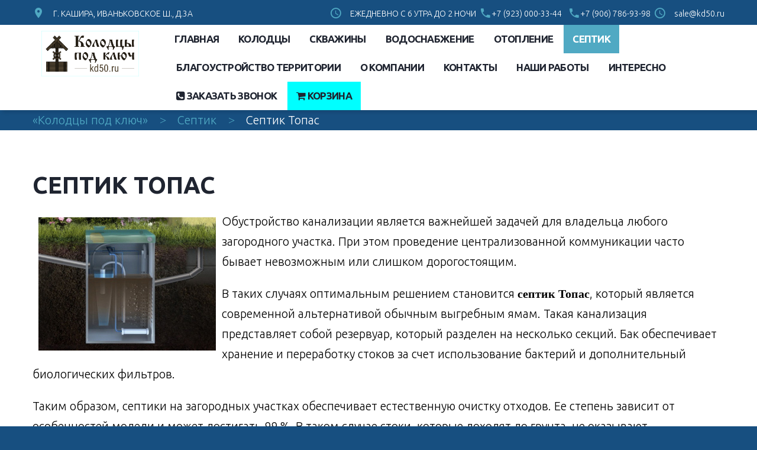

--- FILE ---
content_type: text/html; charset=UTF-8
request_url: https://kolodcy-pod-klyuch.ru/septik/septik-topas/
body_size: 9004
content:
<!DOCTYPE html> <html lang="ru"> <head> <title>Септик Топас | Установка септиков Топас недорого</title> <meta name="Description" content="Наша компания предлагает провести обустройство септиков Топас на загородном участке. Мастера проведут тщательный анализ места установки и обеспечат выполнение всех норм безопасности. При этом установка проводится оперативно и точно в оговоренные сроки. Услуги по установке септиков Топас недорого ☎ +7 (906)786-93-98"/> <meta name="Keywords" content="Септик Топас, заказать установку септика Топас по выгодной стоимости, септик, установка септика топас, купить септик, топас септик официальный, сайт септика топас"/> <meta property="og:title" content="Септик Топас | Установка септиков Топас недорого"/> <meta property="og:description" content="Наша компания предлагает провести обустройство септиков Топас на загородном участке. Мастера проведут тщательный анализ места установки и обеспечат выполнение всех норм безопасности. При этом установка проводится оперативно и точно в оговоренные сроки. Услуги по установке септиков Топас недорого ☎ +7 (906)786-93-98"/> <meta property="og:site_name" content="«Колодцы под ключ»"/> <meta property="og:type" content="website"/> <meta property="og:url" content="https://kolodcy-pod-klyuch.ru/septik/septik-topas/"/> <meta property="og:image" content="https://kolodcy-pod-klyuch.ru/upload/pages/ru/septik-topas.jpg"/> <meta http-equiv="Content-Type" content="text/html; charset=UTF-8"/> <meta name="format-detection" content="telephone=no"/> <meta name="viewport" content="width=device-width,initial-scale=1"/> <meta http-equiv="X-UA-Compatible" content="IE=edge"/> <meta name="thumbnail" content="https://kolodcy-pod-klyuch.ru/upload/pages/ru/septik-topas.jpg"/> <meta charset="utf-8"> <meta name="format-detection" content="telephone=no" /> <meta name="msapplication-TileColor" content="#ffffff"> <meta name="msapplication-TileImage" content="/ms-icon-144x144.png"> <meta name="theme-color" content="#ffffff"> <link rel="stylesheet" href="/css/components/jquery.fancybox.min.css"/> <link rel="stylesheet" href="/css/bootstrap.css"/> <link rel="stylesheet" href="/css/jquery.bootstrap-touchspin.css"/> <link rel="stylesheet" href="/css/components/font-awesome/css/fontawesome-all.min.css"/> <link rel="stylesheet" href="/css/components/jquery.rating.css"/> <link rel="stylesheet" href="/css/style.css"/> <link rel="stylesheet" href="/js/components/slick/slick.css"/> <link rel="stylesheet" href="/js/components/slick/slick-theme.css"/> <link rel="stylesheet" href="/css/google-map.css"/> <link rel="apple-touch-icon" sizes="57x57" href="/apple-icon-57x57.png"> <link rel="apple-touch-icon" sizes="60x60" href="/apple-icon-60x60.png"> <link rel="apple-touch-icon" sizes="72x72" href="/apple-icon-72x72.png"> <link rel="apple-touch-icon" sizes="76x76" href="/apple-icon-76x76.png"> <link rel="apple-touch-icon" sizes="114x114" href="/apple-icon-114x114.png"> <link rel="apple-touch-icon" sizes="120x120" href="/apple-icon-120x120.png"> <link rel="apple-touch-icon" sizes="144x144" href="/apple-icon-144x144.png"> <link rel="apple-touch-icon" sizes="152x152" href="/apple-icon-152x152.png"> <link rel="apple-touch-icon" sizes="180x180" href="/apple-icon-180x180.png"> <link rel="icon" type="image/png" sizes="192x192" href="/android-icon-192x192.png"> <link rel="icon" type="image/png" sizes="32x32" href="/favicon-32x32.png"> <link rel="icon" type="image/png" sizes="96x96" href="/favicon-96x96.png"> <link rel="icon" type="image/png" sizes="16x16" href="/favicon-16x16.png"> <link rel="manifest" href="/manifest.json"> <script src="https://ajax.googleapis.com/ajax/libs/jquery/3.3.1/jquery.min.js"></script> <script type="text/javascript">window.jQuery || document.write('<script src="/js/components/jquery.min.js"><\/script>')</script> </head> <body itemscope itemtype="http://schema.org/WebPage"> <meta itemprop="name" content="Септик Топас"/> <meta itemprop="description" content="Наша компания предлагает провести обустройство септиков Топас на загородном участке. Мастера проведут тщательный анализ места установки и обеспечат выполнение всех норм безопасности. При этом установка проводится оперативно и точно в оговоренные сроки. Услуги по установке септиков Топас недорого ☎ +7 (906)786-93-98"/> <link itemprop="url" href="https://kolodcy-pod-klyuch.ru/septik/septik-topas/"/> <link itemprop="primaryImageOfPage" href="https://kolodcy-pod-klyuch.ru/upload/pages/ru/septik-topas.jpg"/> <div class="page"> <header> <section class="top_header wow fadeIn center991"> <div class="container"> <p><i class="material-design-map103"></i> г. Кашира, Иваньковское ш., д.3А</p> <p><i class="material-design-clock100"></i> <a href="mailto:sale@kd50.ru" style="text-transform: lowercase">sale@kd50.ru</a></p> <p><i class="material-design-phone370"></i><a href="callto:79067869398">+7 (906) 786-93-98</a></p> <p><i class="material-design-phone370"></i><a href="callto:79230003344">+7 (923) 000-33-44</a></p> <p><i class="material-design-clock100"></i> Ежедневно с 6 утра до 2 ночи</p> </div> </section> <div id="stuck_container" class="stuck_container"> <nav class="navbar navbar-default navbar-static-top "> <div class="container center991"> <div class="navbar-header col-lg-2 col-md-2"> <h1 class="navbar-brand"> <a data-type='rd-navbar-brand' href="https://kolodcy-pod-klyuch.ru/" title="копка колодцев под ключ"><img title="копка колодцев под ключ" src="/images/logo.png" alt="копка колодцев под ключ" style="width:200px;"></a> </h1> </div> <ul class="navbar-nav sf-menu navbar-right col-lg-10 col-md-10" data-type="navbar"> <li class=""> <a href="/" title="Главная">Главная</a> </li> <li class="dropdown"> <a href="/kolodcy/" title="Колодцы">Колодцы</a> <ul class="dropdown-menu"> <li><a href="/magazin/vse-dlya-kolodcev/domiki-dlya-kolodcev/">Домики для колодцев</a></li> <li><a href="/magazin/vse-dlya-kolodcev/betonnye-kolca-dlya-kolodcev/">Кольца для колодца</a></li> <li><a href="/kolodcy/ceny-na-kolodcy/">Цены на колодцы</a></li> <li><a href="/kolodcy/remont-kolodcev/">Ремонт колодцев</a></li> <li><a href="/kolodcy/uglublenie-kolodca/">Углубление колодца</a></li> <li><a href="/kolodcy/chistka-kolodcev/">Чистка колодцев</a></li> <li><a href="/kolodcy/obustroystvo-kolodca/">Обустройство колодца</a></li> <li><a href="/kolodcy/kopka-kolodcev/">Копка колодцев</a></li> <li><a href="/kolodcy/karta-glubin-kolodcev/">Карта глубин колодцев</a></li> <li><a href="/kolodcy/voda-iz-kolodca-v-dom/">Вода из колодца в дом</a></li> </ul> </li> <li class=""> <a href="/skvazhiny/" title="Скважины">Скважины</a> </li> <li class="dropdown"> <a href="/vodosnabzhenie/" title="Водоснабжение">Водоснабжение</a> <ul class="dropdown-menu"> <li><a href="/vodosnabzhenie/vodoprovod-iz-kolodca-v-dom/">Водопровод из колодца в дом</a></li> <li><a href="/vodosnabzhenie/vodoprovod-iz-skvazhiny-v-dom/">Водопровод из скважины в дом</a></li> </ul> </li> <li class=""> <a href="/otoplenie/" title="Отопление">Отопление</a> </li> <li class="dropdown active"> <a href="/septik/" title="Септик">Септик</a> <ul class="dropdown-menu"> <li><a href="/septik/shemy-septikov/">Схемы септиков</a></li> <li><a href="/septik/ceny-na-septiki/">Цены на септики</a></li> <li><a href="/septik/vygrebnye-yamy/">Выгребные ямы</a></li> <li><a href="/septik/kolca-dlya-vygrebnyh-yam/">Кольца для выгребных ям</a></li> <li><a href="/septik/septik-topas/">Септик Топас</a></li> <li><a href="/septik/septik-yunilos/">Септик Юнилос</a></li> <li><a href="/septik/septik-tver/">Септик Тверь</a></li> <li><a href="/septik/septik-eko-grand/">Септик Эко-Гранд</a></li> <li><a href="/septik/septik-tank/">Септик Танк</a></li> <li><a href="/septik/septik-tank-universal/">Септик Танк Универсал</a></li> <li><a href="/septik/septik-biotank/">Септик Биотанк</a></li> </ul> </li> <li class="dropdown"> <a href="/blagoustroystvo-territorii/" title="Благоустройство территории">Благоустройство территории</a> <ul class="dropdown-menu"> <li><a href="/blagoustroystvo-territorii/bytovki-i-hozbloki/">Бытовки и хозблоки</a></li> <li><a href="/blagoustroystvo-territorii/dush-dlya-dachi/">Душ для дачи</a></li> <li><a href="/blagoustroystvo-territorii/tualet-dlya-dachi/">Туалет для дачи</a></li> <li><a href="/blagoustroystvo-territorii/budki-dlya-sobak/">Будки для собак</a></li> <li><a href="/blagoustroystvo-territorii/volery-dlya-zhivotnyh/">Вольеры для животных</a></li> </ul> </li> <li class=""> <a href="/o-kompanii/" title="О компании">О компании</a> </li> <li class=""> <a href="/kontakty/" title="Контакты">Контакты</a> </li> <li class="dropdown"> <a href="/nashi-raboty/" title="Наши работы">Наши работы</a> <ul class="dropdown-menu"> <li><a href="/nashi-raboty/kolodec-v-kashire/">Колодец в Кашире</a></li> <li><a href="/nashi-raboty/kolodec-v-ozherele/">Колодец в Ожерелье</a></li> <li><a href="/nashi-raboty/kolodec-v-gorode-ozyory/">Колодец в городе Озёры</a></li> <li><a href="/nashi-raboty/kolodec-v-derevne-pyatnica/">Колодец в деревне Пятница</a></li> <li><a href="/nashi-raboty/kolodec-v-derevne-bazarovo/">Колодец в деревне Базарово</a></li> <li><a href="/nashi-raboty/kolodec-v-stupino/">Колодец в Ступино</a></li> <li><a href="/nashi-raboty/kolodec-v-mihnevo/">Колодец в Михнево</a></li> <li><a href="/nashi-raboty/kolodec-v-yasnogorske/">Колодец в Ясногорске</a></li> <li><a href="/nashi-raboty/kolodec-v-zarayske/">Колодец в Зарайске</a></li> <li><a href="/nashi-raboty/kolodec-v-ramenskom-rayone/">Колодец в Раменском районе</a></li> <li><a href="/nashi-raboty/kolodec-v-serpuhove/">Колодец в Серпухове</a></li> <li><a href="/nashi-raboty/vodosnabzhenie/">Водоснабжение</a></li> <li><a href="/nashi-raboty/kolodec-d-danilovskoe/">Колодец д. Даниловское</a></li> <li><a href="/nashi-raboty/kolododec-d-zubovo-snt-urozhaynoe/">Колододец д.Зубово СНТ Урожайное</a></li> <li><a href="/nashi-raboty/kolodec-d-kipelovo-snt-polevaya-vershina-8-kolec/">Колодец д. Кипелово СНТ Полевая вершина (8 колец)</a></li> <li><a href="/nashi-raboty/kolodec-d-kipelovo-snt-polevaya-vershina-10-kolec/">Колодец д. Кипелово СНТ Полевая вершина (10 колец)</a></li> <li><a href="/nashi-raboty/kolodec-d-pene-snt-zaokskiy-uglublenie-kolodca/">Колодец д. Пенье СНТ Заокский углубление колодца</a></li> <li><a href="/nashi-raboty/kolodec-d-zubovo-snt-nadezhda/">Колодец д. Зубово СНТ Надежда</a></li> <li><a href="/nashi-raboty/kolodec-d-zubovo-snt-yuzhnoe/">Колодец д.Зубово СНТ Южное</a></li> <li><a href="/nashi-raboty/septik-d-zubovo-snt-yuzhnoe/">Септик д.Зубово, СНТ Южное</a></li> <li><a href="/nashi-raboty/septik-kashirskiy-rayon-d-kishkino/">Септик Каширский район д. Кишкино</a></li> <li><a href="/nashi-raboty/kolodec-kashirskiy-rayon-d-pchelovodnoe-snt-mstera/">Колодец Каширский район, д. Пчеловодное СНТ «МСТЕРА»</a></li> <li><a href="/nashi-raboty/kolodec-kashirskiy-rayon-d-semenkovo-12-kolec/">Колодец Каширский район, д. Семенково (12 колец)</a></li> <li><a href="/nashi-raboty/kolodec-korablevka-snt-rodnik-2011/">Колодец Кораблевка СНТ Родник-2011</a></li> <li><a href="/nashi-raboty/kolodec-korablevka-snt-rodnik-2011-22-kolca/">Колодец Кораблевка СНТ Родник-2011 (22 кольца)</a></li> <li><a href="/nashi-raboty/kolodec-malino/">Колодец Малино</a></li> <li><a href="/nashi-raboty/septik-mordves-ekopark/">Септик Мордвес ЭкоПарк</a></li> <li><a href="/nashi-raboty/septik-novoselki-2-yamy-15m-kolca/">Септик Новоселки (2 ямы 1,5м. кольца)</a></li> <li><a href="/nashi-raboty/septik-raduga/">Септик Радуга</a></li> <li><a href="/nashi-raboty/septik-ryazanskaya-oblast-melgunovka/">Септик Рязанская область, Мельгуновка</a></li> <li><a href="/nashi-raboty/septik-ivushka/">Септик Ивушка</a></li> <li><a href="/nashi-raboty/kolodec-snt-luzhniki-8-kolec/">Колодец СНТ Лужники (8 колец)</a></li> <li><a href="/nashi-raboty/chistka-kolodca-snt-charodey/">Чистка колодца СНТ Чародей</a></li> <li><a href="/nashi-raboty/vodosnabzhenie-septik-st-ozherele-snt-raduga/">Водоснабжение + Септик ст. Ожерелье СНТ Радуга</a></li> <li><a href="/nashi-raboty/chistka-i-remont-kolodca/">Чистка и ремонт колодца</a></li> <li><a href="/nashi-raboty/zubovo-snt-yuzhnaya-uglublenie/">Колодец Зубово СНТ Южная углубление</a></li> <li><a href="/nashi-raboty/maleevskie-prostory/">Колодец Малеевские просторы</a></li> <li><a href="/nashi-raboty/kolodec-serebryanye-prudy-snt-rodnik-2011/">Колодец Серебряные Пруды СНТ РОДНИК-2011</a></li> <li><a href="/nashi-raboty/kolodec-snt-raduga-st-ozherele/">Колодец СНТ Радуга ст.Ожерелье</a></li> <li><a href="/nashi-raboty/kolodec-tulskaya-oblast-d-sasovo/">Колодец Тульская область д.Сасово</a></li> <li><a href="/nashi-raboty/drugie-fotografii-rabot/">Другие фотографии работ</a></li> <li><a href="/nashi-raboty/venevskiy-rayon-tulskaya-oblast-snt-yuzhnyy-20-kolec/">Веневский район. Тульская область СНТ Южный 20 колец</a></li> <li><a href="/nashi-raboty/gorodskoy-okrug-kashira-snt-raduga-montazh-septika/">Городской округ Кашира, СНТ Радуга. Монтаж септика</a></li> <li><a href="/nashi-raboty/zubovo-snt-nadezhda-novyy-vtoroy-kolodec-18-kolec/">Зубово. СНТ НАДЕЖДА новый, второй колодец 18 колец</a></li> <li><a href="/nashi-raboty/kashirskiy-rayon-derevnya-kokino-septik-kolca-15-metrov/">Каширский район деревня Кокино. Септик кольца 1,5 метров</a></li> <li><a href="/nashi-raboty/kashirskiy-rayon-snt-medik-vodosnabzhenie-septik-montazh-kanalizacii/">Каширский район СНТ Медик. Водоснабжение, Септик, Монтаж Канализации</a></li> <li><a href="/nashi-raboty/stupinskiy-rayon-maloe-orehovo-zamena-domika-dlya-kolodca/">Ступинский район, Малое Орехово - Замена домика для колодца</a></li> <li><a href="/nashi-raboty/gorodskoy-okrug-kashira-lidy-snt-romashka-kolodec-15-kolec/">Городской округ Кашира, Лиды, СНТ Ромашка, колодец 15 колец</a></li> <li><a href="/nashi-raboty/derevnya-voslinka-kashirskiy-rayon-12-kolec/">Деревня Вослинка Каширский район (12 колец)</a></li> <li><a href="/nashi-raboty/dmitrievskiy-serebryano-prudskiy-rayon-septik-2-kolca/">Дмитриевский Серебряно-прудский район (Септик, 2 кольца)</a></li> <li><a href="/nashi-raboty/ozherele-snt-chayka-18-kolec/">Ожерелье СНТ Чайка (18 колец)</a></li> <li><a href="/nashi-raboty/snt-druzhba-3-selo-dmitrievskoe-zaokskiy-rayon-tulskaya-oblast-uglublenie-8-kolechnogo-koloca-na-4-kolca/">СНТ Дружба 3 село Дмитриевское Заокский район Тульская область (углубление 8 колечного колоца на 4 кольца)</a></li> <li><a href="/nashi-raboty/snt-puteec-kashirskiy-rayon-15-kolec/">СНТ Путеец Каширский район (15 колец)</a></li> <li><a href="/nashi-raboty/snt-savinka-serebryano-prudskiy-rayon-kolodec-na-5-kolec/">СНТ Савинка Серебряно-прудский район (колодец на 5 колец)</a></li> <li><a href="/nashi-raboty/snt-stroitel-kashirskiy-rayon-perelivnoy-kolodec-dlya-septika-topaz-na-2-kolca/">СНТ Строитель Каширский район Переливной (колодец для септика Топаз на 2 кольца)</a></li> <li><a href="/nashi-raboty/vodosnabzhenie-kesosn-septik-kanalizaciya-snt-medik-kashirskiy-r-n/">Водоснабжение, Кесосн, Септик, Канализация СНТ Медик Каширский р-н</a></li> <li><a href="/nashi-raboty/vodosnabzhenie-septik-d-ponize/">Водоснабжение, септик - д. Понизье</a></li> <li><a href="/nashi-raboty/vodosnabzhenie-transheya-ustanovka-nasosa-nikulino/">Водоснабжение, траншея, установка насоса Никулино</a></li> <li><a href="/nashi-raboty/vodosnabzhenie-ustanovka-nasosa-lyubaya-derevnya/">Водоснабжение, установка насоса любая деревня</a></li> <li><a href="/nashi-raboty/d-bogoslovskoe-kolodec-20-kolec/">д. Богословское колодец 20 колец</a></li> <li><a href="/nashi-raboty/d-mordves-kolodec-10-kolec/">д. Мордвес колодец 10 колец</a></li> <li><a href="/nashi-raboty/zamena-nasosa-d-rudnevo/">Замена насоса д. Руднево</a></li> <li><a href="/nashi-raboty/kanalizaciya-snt-raduga-ozherele/">Канализация СНТ Радуга Ожерелье</a></li> <li><a href="/nashi-raboty/kanalizaciya-vodosnabzhenie-ozherele-snt-volna/">Канализация, водоснабжение Ожерелье СНТ Волна</a></li> <li><a href="/nashi-raboty/kokino-septik-15-metra/">Кокино Септик 1,5 метра</a></li> <li><a href="/nashi-raboty/kolodec-6-kolec-malino/">Колодец 6 колец Малино</a></li> <li><a href="/nashi-raboty/kolodec-22-kolca-yasnogorskiy-r-n/">Колодец 22 кольца Ясногорский р-н</a></li> <li><a href="/nashi-raboty/ozherele-snt-puteec-kolodec-15-kolec/">Ожерелье СНТ Путеец колодец 15 колец</a></li> <li><a href="/nashi-raboty/ozherele-snt-chayka-19-kolec/">Ожерелье СНТ Чайка 19 колец</a></li> <li><a href="/nashi-raboty/rassvet-2-septik-3-kolca/">Рассвет 2 Септик 3 кольца</a></li> <li><a href="/nashi-raboty/septik-d-zlobino/">Септик д. Злобино</a></li> <li><a href="/nashi-raboty/septik-sereb-pr-r-n-d-dmitrievskiy/">Септик Сереб.пр. р-н д. Дмитриевский</a></li> <li><a href="/nashi-raboty/septik-snt-yuzhnoe-d-zubovo/">Септик СНТ Южное д.Зубово</a></li> <li><a href="/nashi-raboty/septik-vodosnabzhenie-snt-stroitel/">Септик, водоснабжение СНТ Строитель</a></li> <li><a href="/nashi-raboty/serebr-prudskiy-r-n-snt-savinka-kolodec-5-kolec/">Серебр.прудский р-н СНТ Савинка колодец 5 колец</a></li> <li><a href="/nashi-raboty/setka-mordves-snt-yuzhnoe-kolodec-22-kolca/">Сетка Мордвес СНТ Южное колодец 22 кольца</a></li> <li><a href="/nashi-raboty/snt-nadezhda-zubovo-kolodec-17-kolec/">СНТ Надежда Зубово колодец 17 колец</a></li> <li><a href="/nashi-raboty/snt-polyanka-2-kashirskiy-rayon-kolodec-15-kolec/">СНТ Полянка 2 каширский район колодец 15 колец</a></li> <li><a href="/nashi-raboty/snt-rodnik-2011-kolodec-9-kolec/">СНТ Родник 2011 колодец 9 колец</a></li> <li><a href="/nashi-raboty/snt-rodnik-2011-kolodec-10-kolec/">СНТ Родник 2011 колодец 10 колец</a></li> <li><a href="/nashi-raboty/snt-rodnik-2011-sereb-pr-r-n-kolodec-17-kolec-septik/">СНТ Родник 2011 сереб.пр.р-н колодец 17 колец + септик</a></li> <li><a href="/nashi-raboty/snt-yuzhnoe-d-zubovo-15-kolec/">СНТ Южное д. Зубово 15 колец</a></li> <li><a href="/nashi-raboty/topkanovo-d-voslinka-kolodec-13-kolec/">Топканово д. Вослинка колодец 13 колец</a></li> <li><a href="/nashi-raboty/uglublenie-kolodca-d-boyarkovo/">Углубление колодца д. Боярково</a></li> <li><a href="/nashi-raboty/ugrublenie-kolodca-snt-druzhba/">Угрубление колодца СНТ Дружба</a></li> <li><a href="/nashi-raboty/ustanovka-domika-lyubaya-derevnya-vozde-kashiry/">Установка домика Любая деревня возде Каширы</a></li> <li><a href="/nashi-raboty/chistka-kolodca-d-ostroga-snt-liteyshchik/">Чистка колодца д. Острога СНТ Литейщик</a></li> <li><a href="/nashi-raboty/remont-kolodca-korenkovo/">Ремонт колодца Кореньково</a></li> <li><a href="/nashi-raboty/bogoslovskoe-snt-berezka-vvod-vody-v-dom-s-kolodca/">Богословское СНТ Березка ввод воды в дом с колодца</a></li> <li><a href="/nashi-raboty/zubovo-snt-yuzhnoe-septik/">Зубово СНТ Южное Септик</a></li> <li><a href="/nashi-raboty/kashirskiy-rayon-d-zubovo-snt-urozhay-kolodec-16-kolec/">Каширский район д.Зубово СНТ Урожай колодец 16 колец</a></li> <li><a href="/nashi-raboty/ozherele-snt-volna-vodosnabzhenie-septik/">Ожерелье СНТ ВОЛНА водоснабжение+септик</a></li> <li><a href="/nashi-raboty/sergievoposadskiy-rayon-d-zubcovo-vodosnabzhenie-kanalizaciya-ustanovka-nasosa-dushevoy-kabiny-unitaza-rakoviny-pod-klyuch/">Сергиевопосадский район д.Зубцово водоснабжение+канализация+установка насоса, душевой кабины, унитаза, раковины под ключ</a></li> <li><a href="/nashi-raboty/sergievoposadskiy-rayon-d-zubcovo-kanalizaciya-septik-dop-pereliv/">Сергиевопосадский район д.Зубцово Канализация, септик доп.перелив</a></li> <li><a href="/nashi-raboty/sergievoposadskiy-rayon-korablevka-snt-rodnik-2011-kolodec-17-kolec/">Сергиевопосадский район Кораблевка СНТ Родник-2011 колодец 17 колец</a></li> <li><a href="/nashi-raboty/serebryano-prudskiy-rayon-snt-nadezhda-transheya-pod-skvazhinu/">Серебряно Прудский район СНТ Надежда Траншея под скважину</a></li> </ul> </li> <li class=""> <a href="/interesno/" title="Интересно">Интересно</a> </li> <li><a href="#" class="call-modal-form" data-modal="4"><i class="fa fa-phone-square"></i> Заказать звонок</a></li> <li style="background:aqua"><a title="Корзина" href="/cart/"><i class="fa fa-shopping-cart"></i> Корзина</a></li> </ul> </div> </nav> </div> </header> <div class="container  breadcrumbs-wrap"> <div class="wrap-sm-justify-horizontal"> <ul class="breadcrumbs-custom" itemscope itemtype="http://schema.org/BreadcrumbList"> <li class="bread-crambs__item"> <a title="«Колодцы под ключ»" class="bread-crambs__link" href="/">«Колодцы под ключ»</a> </li> <li class="bread-crambs__item" itemprop="itemListElement" itemscope itemtype="http://schema.org/ListItem"> <a itemprop="item" title="Септик" class="bread-crambs__link" href="/septik/"> <span itemprop="name">Септик</span> <meta itemprop="position" content="1"/> </a> </li> <li class="bread-crambs__item" itemprop="itemListElement" itemscope itemtype="http://schema.org/ListItem"> <a itemprop="item" title="Септик Топас" class="white" href="/septik/septik-topas/"> <span itemprop="name">Септик Топас</span> <meta itemprop="position" content="2"/> </a> </li> </ul> </div> </div><main> <section class="well7"> <div class="container"> <section id="content" class="content"> <div class="container well__ins4 well__ins3"> <h1 class="center991 wow fadeInLeft">Септик Топас</h1> <p><img src="/upload/pages/ru/septik-topas.jpg" style="float:left;margin:10px;max-width: 300px"/></p> <p>Обустройство канализации является важнейшей задачей для владельца любого загородного участка. При этом проведение централизованной коммуникации часто бывает невозможным или слишком дорогостоящим.</p> <p>В таких случаях оптимальным решением становится <span style="font: bold normal 100% serif;">септик Топас</span>, который является современной альтернативой обычным выгребным ямам. Такая канализация представляет собой резервуар, который разделен на несколько секций. Бак обеспечивает хранение и переработку стоков за счет использование бактерий и дополнительный биологических фильтров.</p> <p>Таким образом, септики на загородных участках обеспечивает естественную очистку отходов. Ее степень зависит от особенностей модели и может достигать 99&nbsp;%. В таком случае стоки, которые доходят до грунта, не оказывают отрицательного воздействия.</p> <p>Выбирая оснащение с такими возможностями, клиенты часто приобретают дорогостоящие септики иностранного производства. Однако на рынке представлены модели отечественных компаний-изготовителей, которые не уступают в характеристиках и при этом имеют более доступную стоимость.</p> <h2>Особенности септиков Топас</h2> <p>Септики Топас отличаются автоматизированной и технологичной работой, которая обеспечивает надежный результат без контроля владельца. Данные модели обеспечивают очистку до 99&nbsp;% &ndash; по этой причине канализации не наносят вреда окружающей среде. К другим преимуществам такой продукции относятся:</p> <ul> <li>Бесшумная работа септика, которая основана на естественной очистке отходов путем аэрации. В процессе используется электроэнергия, однако, ее потребление низкое и не принесет существенных затрат.</li> <li>Отсутствие вибраций, что позволяет произвести установку септика возле стен дома и увеличивает срок его эксплуатации.</li> <li>Оперативная обработка стоков, которая ускорена с помощью постоянного поступления воздушных потоков.</li> <li>Одинаковая эффективность в различное время года, на которую не влияют морозы.</li> <li>Компактные размеры, которые значительно упрощают установку септика. При этом владельцу не придется отводить под обустройство канализации большую площадь. Такое решение отлично подойдет для обустройства небольших участков.</li> </ul> <p>Также стоит отметить, что септик Топас устраняет неприятные запахи и не требует сложного обслуживания. Так, владельцу достаточно проводить выкачку отходов раз в год. При этом модель имеет длительный срок эксплуатации и простой принцип использования.</p> <h2>Установка септиков Топас недорого</h2> <p>Наша компания предлагает провести обустройство септиков Топас на загородном участке. Мастера проведут тщательный анализ места установки и обеспечат выполнение всех норм безопасности. При этом установка проводится оперативно и точно в оговоренные сроки.</p> <p>Для заказа услуг опытных мастеров <span style="font: bold normal 100% serif;">компании &laquo;Колодцы&nbsp;под ключ&raquo;</span> клиенту достаточно обратиться <span style="font: bold normal 100% serif;">по телефону +7 (906) 786-93-98&nbsp;&ndash;</span> сотрудники подробно ответят на все интересующие вопросы.</p> <hr style="clear: both"> </div> </section> </div> </section> </main><footer> <div class="container center991"> <div class="col-sm-12 col-xs-12 col-md-9 col-lg-9">
        «Колодцы под ключ» &#169; 2018-2026.
        <a href="/politika-konfidencialnosti-personalnyh-dannyh/">Политика конфиденциальности персональных данных</a> </div> <div class="col-sm-12 col-xs-12 col-md-3 col-lg-3"><a href="https://seo-me.ru/" title="СЕО-МиРу" target="_blank">Создание сайта</a>: ООО «СЕО-МиРу»</div> <div class="col-sm-12 col-xs-12 col-md-9 col-lg-9"> <a href="https://metrika.yandex.ru/stat/?id=50406237&amp;from=informer" target="_blank" rel="nofollow"><img src="https://informer.yandex.ru/informer/50406237/3_0_FFFFFFFF_EFEFEFFF_0_pageviews" style="width:88px; height:31px; border:0;" alt="Яндекс.Метрика" title="Яндекс.Метрика: данные за сегодня (просмотры, визиты и уникальные посетители)" class="ym-advanced-informer" data-cid="50406237" data-lang="ru" /></a> <script type="text/javascript" > (function(m,e,t,r,i,k,a){m[i]=m[i]||function(){(m[i].a=m[i].a||[]).push(arguments)}; m[i].l=1*new Date();k=e.createElement(t),a=e.getElementsByTagName(t)[0],k.async=1,k.src=r,a.parentNode.insertBefore(k,a)}) (window, document, "script", "https://mc.yandex.ru/metrika/tag.js", "ym"); ym(50406237, "init", { clickmap:true, trackLinks:true, accurateTrackBounce:true, webvisor:true, ecommerce:"dataLayer" }); </script> <noscript><div><img src="https://mc.yandex.ru/watch/50406237" style="position:absolute; left:-9999px;" alt="" /></div></noscript> <script type='text/javascript'>
                (function(){ var widget_id = 'TpQBsFuPDa';var d=document;var w=window;function l(){var s = document.createElement('script'); s.type = 'text/javascript'; s.async = true;s.src = '//code.jivosite.com/script/widget/'+widget_id; var ss = document.getElementsByTagName('script')[0]; ss.parentNode.insertBefore(s, ss);}if(d.readyState=='complete'){l();}else{if(w.attachEvent){w.attachEvent('onload',l);}else{w.addEventListener('load',l,false);}}})();
            </script> </div> <div class="col-sm-12 col-xs-12 col-md-3 col-lg-3"> <ul class="Social"> <li><a href="https://vk.com/kolodcypodklyuch" rel="nofollow" target="_blank" title="«КОЛОДЦЫ ПОД КЛЮЧ» в vk"><i class="fa fa-vk"></i></a></li> <li><a href="https://ok.ru/group/55657546252389" rel="nofollow" target="_blank" title="«КОЛОДЦЫ ПОД КЛЮЧ» в odnoklassniki"><i class="fa fa-odnoklassniki"></i></a></li> <li><a href="https://www.pinterest.ru/kolodcypodklyuch/" rel="nofollow" target="_blank" title="«КОЛОДЦЫ ПОД КЛЮЧ» в pinterest"><i class="fa fa-pinterest"></i></a></li> <li><a href="https://www.youtube.com/channel/UCDpzzpl7eCwHGu7agpki8lQ" rel="nofollow" target="_blank" title="«КОЛОДЦЫ ПОД КЛЮЧ» в youtube"><i class="fa fa-youtube"></i></a></li> </ul> </div> </div> </footer> </div> <script src="/js/components/components.min.js"></script> <script src="/js/bootstrap.min.js"></script> <script src="/js/tm-scripts.js"></script> <script src="/js/functions.js"></script> <script src="/js/general.js"></script> <script src="/js/cart.js"></script> <script src="/js/cat.js"></script> <script src="/js/catalog.js"></script> <script src="/js/review.js"></script> <a title="Заказать обратный звонок" href id="popup__toggle" class="call-modal-form" data-modal="4" data-name="callback_modal"> <div class="circlephone" style="transform-origin: center;"></div> <div class="circle-fill" style="transform-origin: center;"></div> <div class="img-circle" style="transform-origin: center;"> <div class="img-circleblock" style="transform-origin: center;"></div> </div> </a> </body> </html>

--- FILE ---
content_type: text/css
request_url: https://kolodcy-pod-klyuch.ru/css/components/jquery.rating.css
body_size: 344
content:
div.vote-wrap{
	overflow: hidden;
}

div.vote-block{
	position: relative;
}

div.vote-hover{
	float: left;
	cursor:  pointer;
}


div.vote-stars{
	position: absolute;
	left: 0;
	top: 0;
}

div.vote-active{
	position: absolute;
	left: 0;
	top: 0;
}

div.vote-result{
	color: #ccc;
	font-size: 14px;
	margin-top: 12px;
	padding-left: 190px;
}

div.vote-success{
	clear: both;
	color: #ccc;
	font-size: 14px;
	margin: 10px 0 0 10px;
}

--- FILE ---
content_type: text/css
request_url: https://kolodcy-pod-klyuch.ru/css/style.css
body_size: 6405
content:
@import url(//maxcdn.bootstrapcdn.com/font-awesome/4.3.0/css/font-awesome.min.css);
@import url(//fonts.googleapis.com/css?family=PT+Sans:400,400italic,700italic,700);
@import "animate.css";
@media (min-width: 768px) {
  .container {
    padding-left: 0;
    padding-right: 0;
  }
}
.page {
  overflow: hidden;
  min-height: 500px;
}
.property{font-size: 0.6em;
  display: block;
  height: 4em;}
.lt-ie9 .page {
  min-width: 1200px;
}
.page-ajax:hover .product-block{
  -webkit-box-shadow: 0 0 15px rgb(23, 79, 128);
  box-shadow: 0 0 15px rgb(23, 79, 128);
  -webkit-transition: all .3s;
  -o-transition: all .3s;
  transition: all .3s;
  border-color: transparent;
}
.page-ajax .product-block{
  margin:0 5px 15px 0;
  padding: 5px;
  border: 1px solid #174f80
}

span.strong{font-weight:bold}
.content__main hr{clear:both}
@media (max-width: 767px) {
  .center767 {
    text-align: center;
  }
  .center767 * {
    text-align: center;
  }
}
@media (max-width: 767px) {
  .ins767 {
    padding-left: 8%;
    padding-right: 8%;
  }
}
/*==================  Stuck menu  ======================*/
.isStuck {
  background: #ffffff;
  z-index: 999;
  box-shadow: 0 1px 2px #bbb;
  background: rgba(0, 0, 0, 0.9);
}
@media only screen and (max-width: 992px) {
  .isStuck {
    display: none !important;
  }
}
.isStuck .sf-menu ul ul {
  top: 0;
}
/*==================     ToTop     ======================*/
.toTop {
  width: 47px;
  height: 47px;
  font-size: 24px;
  line-height: 47px!important;
  font-weight: 700;
  color: #fff!important;
  background: rgba(22, 79, 128, 0.8);
  -webkit-border-radius: 50%;
  -moz-border-radius: 50%;
  border-radius: 50%;
  -moz-transition: 0.3s;
  -webkit-transition: 0.3s;
  -o-transition: 0.3s;
  transition: 0.3s;
  position: fixed;
  right: 66px;
  bottom:250px;
  display: none;
  overflow: hidden;
  text-align: center;
  text-decoration: none;
  z-index: 2000;
}
.toTop:hover {
  color: #fff;
  background: rgba(22, 79, 128, 1);
  text-decoration: none;
  -webkit-border-radius: 50%;
  -moz-border-radius: 50%;
  border-radius: 50%;
  transform: scale(1.2);
  border: 2px solid #fff;
}
@media only screen and (max-width: 1399px) {
  .toTop {
    display: none !important;
  }
}
/*==================   Tumbnail    ======================*/
.thumb {
  display: block;
  position: relative;
  overflow: hidden;
  z-index: 2;
}
.thumb img {
  width: 100%;
  height: auto;
  -moz-transition: 0.5s all ease;
  -webkit-transition: 0.5s all ease;
  -o-transition: 0.5s all ease;
  transition: 0.5s all ease;
}
.thumb_overlay {
  position: absolute;
  left: 0;
  top: 0;
  right: 0;
  bottom: 0;
  opacity: 0;
  -moz-transition: 0.3s all ease;
  -webkit-transition: 0.3s all ease;
  -o-transition: 0.3s all ease;
  transition: 0.3s all ease;
  color: #ffffff;
  background: transparent;
}
.thumb_overlay:before {
  content: '';
  position: absolute;
  width: 70px;
  height: 70px;
  background: url(../images/play.png) no-repeat;
  top: 50%;
  left: 50%;
  right: 0;
  font-weight: 300;
  margin-top: -36px;
  margin-left: -36px;
  opacity: 0;
}
.lt-ie9 .thumb_overlay:before {
  display: none;
}
.thumb_overlay:after {
  content: '';
  position: absolute;
  width: 38px;
  height: 38px;
  background: url(../images/thumb.png) no-repeat;
  top: 50%;
  left: 50%;
  right: 0;
  font-weight: 300;
  margin-top: -20px;
  margin-left: -20px;
  opacity: 0;
}
.lt-ie9 .thumb_overlay:after {
  display: none;
}
.thumb:hover .thumb_overlay {
  opacity: 1;
  background: rgba(0, 0, 0, 0.5);
}
.lt-ie9 .thumb:hover .thumb_overlay {
  background: none;
  -ms-filter: progid:DXImageTransform.Microsoft.gradient(startColorstr='#80000000', endColorstr='#80000000');
  filter: progid:DXImageTransform.Microsoft.gradient(startColorstr='#80000000', endColorstr='#80000000');
  zoom: 1;
}
.thumb:hover .thumb_overlay:before {
  opacity: 1;
}
.lt-ie9 .thumb:hover .thumb_overlay:before {
  display: block;
}
.thumb:hover img {
  -moz-transform: scale(1.1);
  -ms-transform: scale(1.1);
  -o-transform: scale(1.1);
  -webkit-transform: scale(1.1);
  transform: scale(1.1);
}
.thumb_overl1:hover .thumb_overlay:before {
  display: none;
}
.thumb_overl1:hover .thumb_overlay:after {
  opacity: 1;
}
/*==================  RD Parallax    ======================*/
.parallax {
  position: relative;
  overflow: hidden;
  background-color: #34a647;
}
.parallax_image,
.parallax_pattern {
  position: absolute;
  top: 0;
  left: 0;
  right: 0;
  height: 100%;
  background-position: center center;
  will-change: transform;
}
.parallax_image {
  background-repeat: no-repeat;
  -webkit-background-size: cover;
  background-size: cover;
}
.parallax_pattern {
  background-repeat: repeat;
}
.parallax_cnt {
  position: relative;
}
.parallax a.link {
  text-decoration: underline;
}
/*==================   RD Mobile Menu    =====================*/
.rd-mobilepanel {
  z-index: 9999998!important;
}
.rd-mobilemenu {
  display: none;
  position: fixed;
  top: 0;
  left: 0;
  bottom: 0;
  z-index: 9999998;
  text-align: left;
  font: 700 15px/41px 'PT Sans', sans-serif;
  -moz-transition: 0.3s all ease;
  -webkit-transition: 0.3s all ease;
  -o-transition: 0.3s all ease;
  transition: 0.3s all ease;
}
.rd-mobilemenu.active {
  right: 0;
}
.rd-mobilemenu_ul {
  position: fixed;
  top: 56px;
  left: 0;
  bottom: 0;
  width: 240px;
  padding: 20px 0;
  color: #34a647;
  background: rgba(255, 255, 255, 0.95);
  line-height: 20px;
  overflow: auto;
  -moz-box-shadow: 5px 0 5px 0 rgba(0, 0, 0, 0.1);
  -webkit-box-shadow: 5px 0 5px 0 rgba(0, 0, 0, 0.1);
  box-shadow: 5px 0 5px 0 rgba(0, 0, 0, 0.1);
  -moz-transform: translateX(-240px);
  -ms-transform: translateX(-240px);
  -o-transform: translateX(-240px);
  -webkit-transform: translateX(-240px);
  transform: translateX(-240px);
  -moz-transition: 0.3s ease;
  -webkit-transition: 0.3s ease;
  -o-transition: 0.3s ease;
  transition: 0.3s ease;
  -moz-transition: 0.3s cubic-bezier(0.55, 0, 0.1, 1);
  -webkit-transition: 0.3s cubic-bezier(0.55, 0, 0.1, 1);
  -o-transition: 0.3s cubic-bezier(0.55, 0, 0.1, 1);
  transition: 0.3s cubic-bezier(0.55, 0, 0.1, 1);
}
.lt-ie9 .rd-mobilemenu_ul {
  background: none;
  -ms-filter: progid:DXImageTransform.Microsoft.gradient(startColorstr='#f2ffffff', endColorstr='#f2ffffff');
  filter: progid:DXImageTransform.Microsoft.gradient(startColorstr='#f2ffffff', endColorstr='#f2ffffff');
  zoom: 1;
}
.rd-mobilemenu_ul li span {
  margin-left: 4px;
  font-size: 10px;
  color: #1e2228;
  top: 0;
}
.rd-mobilemenu_ul li.active {
  color: #1e2228;
}
.rd-mobilemenu_ul li.active ul {
  color: #34a647;
}
.rd-mobilemenu.active .rd-mobilemenu_ul {
  -moz-transform: translateX(0);
  -ms-transform: translateX(0);
  -o-transform: translateX(0);
  -webkit-transform: translateX(0);
  transform: translateX(0);
}
.rd-mobilemenu_ul a {
  display: block;
  padding: 9px 25px 11px;
}
.rd-mobilemenu_ul a:hover {
  background: #34a647;
  color: #1e2228;
  text-decoration: none;
}
.rd-mobilemenu_ul ul {
  padding-left: 0;
  list-style-type: none;
}
.rd-mobilemenu_ul ul a {
  padding-left: 40px;
}
.rd-mobilemenu_ul ul ul a {
  padding-left: 60px;
}
.rd-mobilemenu_ul:after {
  content: '';
  display: block;
  height: 20px;
}
.rd-mobilepanel {
  display: none;
  position: fixed;
  top: 0;
  left: 0;
  right: 0;
  height: 60px;
  background: #ffffff;
  color: #666666;
  -moz-box-shadow: 0 3px 3px 0 rgba(0, 0, 0, 0.1);
  -webkit-box-shadow: 0 3px 3px 0 rgba(0, 0, 0, 0.1);
  box-shadow: 0 3px 3px 0 rgba(0, 0, 0, 0.1);
  z-index: 99999991;
}
.rd-mobilepanel_title {
  position: fixed;
  top: 3px;
  left: 56px;
  right: 56px;
  color: #34a647;
  font-size: 24px;
  line-height: 48px;
  text-overflow: ellipsis;
  white-space: nowrap;
  margin: 0;
}
.rd-mobilepanel_title img{max-height: 54px;width: auto!important;}
.rd-mobilepanel_toggle {
  background: none;
  border: none;
  display: inline-block;
  padding: 0;
  outline: none;
  outline-offset: 0;
  cursor: pointer;
  -webkit-appearance: none;
  position: fixed;
  top: 4px;
  color: #000000;
  width: 48px;
  height: 48px;
  font-size: 24px;
  line-height: 48px;
}
.rd-mobilepanel_toggle::-moz-focus-inner {
  border: none;
  padding: 0;
}

@media (max-width: 767px) {
  body {
    padding-top: 56px;
  }
  .rd-mobilemenu,
  .rd-mobilepanel {
    display: block;
  }
}
/*==================  Panel Menu  ======================*/
@media (max-width: 767px) {
  #panel {
    right: 25px;
    position: fixed;
    top: 0;
    width: 46px;
    z-index: 9999999;
    -moz-transition: 0.3s;
    -webkit-transition: 0.3s;
    -o-transition: 0.3s;
    transition: 0.3s;
  }
  #panel #advanced {
    display: block;
  }
  #panel .bs-docs-nav {
    border-radius: 7px;
    top: 4px;
  }
  #panel .bs-docs-nav .navbar-nav li {
    position: static;
  }
  #panel .bs-docs-nav .navbar-header .navbar-toggle {
    border: none!important;
    padding: 9px 12px;
    margin-right: 0;
  }
  #panel .bs-docs-nav .navbar-header .navbar-toggle:hover {
    background: #563D7C!important;
  }
  #panel .bs-docs-nav .navbar-header .navbar-toggle:active {
    background: #563D7C;
  }
  #panel .bs-docs-nav .navbar-header .navbar-toggle:focus {
    background: #563D7C;
  }
  #panel #advanced .navbar-collapse {
    background: #563D7C;
    width: 175px;
    position: absolute;
    right: 15px;
    top: 52px;
    padding-bottom: 10px;
    -moz-transition: 0.3s;
    -webkit-transition: 0.3s;
    -o-transition: 0.3s;
    transition: 0.3s;
  }
  #panel #advanced .navbar-collapse .dropdown-menu {
    background: #563D7C;
    display: none;
    padding-bottom: 15px;
    min-width: 135px!important;
  }
  #panel #advanced .navbar-collapse.in {
    overflow-y: visible;
  }
}
@media (max-width: 767px) and (max-width: 425px) {
  #panel #advanced .navbar-collapse {
    width: 135px;
  }
}
@media (max-width: 767px) {
  .navbar-nav .open .dropdown-menu {
    display: block!important;
  }
  .navbar-nav .open .dropdown-menu li a {
    padding-left: 15px!important;
  }
  .navbar-nav .open .dropdown-menu ul {
    padding-left: 23px!important;
  }
  .navbar-nav .open .dropdown-menu ul a {
    padding-left: 5px;
  }
  .navbar-nav .open .dropdown-menu a {
    padding-left: 12px!important;
  }
}
@media (max-width: 767px) and (max-height: 500px) {
  .navbar-nav .open .dropdown-menu {
    font-size: 9px!important;
    position: absolute!important;
    background: #62458d !important;
    min-width: 135px!important;
    top: 0;
    right: 100%;
    left: -100%;
    -moz-transition: 0.3s;
    -webkit-transition: 0.3s;
    -o-transition: 0.3s;
    transition: 0.3s;
  }
  .navbar-nav .open .dropdown-menu li a {
    padding-left: 15px!important;
  }
  .navbar-nav .open .dropdown-menu ul {
    padding-left: 23px!important;
  }
  .navbar-nav .open .dropdown-menu ul a {
    padding-left: 5px;
  }
  .navbar-nav .open .dropdown-menu a {
    padding-left: 12px!important;
  }
}

.breadcrumbs-custom {
  position: relative;
  float: left;
}

.breadcrumbs-custom a, .breadcrumbs-custom a:active, .breadcrumbs-custom a:focus {
  color: #50a9c3;
}
.breadcrumbs-custom a.white {
  color: #fff;
}
.breadcrumbs-custom li {
  position: relative;
  display: inline-block;
  padding-right: 36px;
}

.breadcrumbs-custom li:after {
  content: ">";
  position: absolute;
  top: 50%;
  right: 9px;
  display: inline-block;
  color: #50a9c3;
  font-family: 'Material Design Icons';
  -webkit-transform: translateY(-50%);
  transform: translateY(-50%);
}

.breadcrumbs-custom li:last-child {
  padding-right: 0;
  color:#fff
}

.breadcrumbs-custom li:last-child:after {
  display: none;
}

.breadcrumbs-custom a:hover,
.breadcrumbs-custom li.active {
  color: #fff;
}

@media (min-width: 768px) {
  .breadcrumbs-custom li {
    padding-right: 44px;
  }

  .breadcrumbs-custom li:after {
    right: 13px;
  }
}
#karta-glubin {
  width: 100%; height: 500px; padding: 0; margin: 0;
}

.center991 ul.Social, .center991 ul.Social li,.center991 ul.Social li a,.center991 ul.Social li a i{display:flex;justify-content:space-around;width:100%;}
.center991 ul.Social li a{font-size:1.2em;width:36px;height:36px;border:1px solid #fff;border-radius:100px;transition-property:transform;transition-duration:.5s;}
.center991 ul.Social li a i{padding:9px;}
.center991 ul.Social li a:hover{background:#fff;color:#174f80}
.center991 ul.Social li a:hover{transform:rotate(1turn);}

.banner {
  margin-top:0;
  overflow: hidden;
  /*height: 360px*/
  height: 340px
}

.banner .slick-dotted.slick-slider {
  margin-bottom: 0
}

.banner .banner-slider {
  width: 100%;
  float: left;

}

.banner .banner-slider__item {
  background-position: center center;
  background-size: cover;
  background-repeat: no-repeat;
  padding-top: 95px;
  padding-left: 85px;
  padding-bottom: 230px;
  outline: none
}

.banner .banner-slider__item img {
  margin-bottom: 30px
}

.banner .banner-slider__item .h1, .banner .banner-slider__item p {
  font: 32px SegoeUISemiBold;
  color: #fff;
  margin-bottom: 15px;
  text-transform: uppercase
}

.banner .banner-slider__item p {
  font-size: 13px;
  margin-bottom: 30px
}

.banner .banner-slider__item a {
  width: 160px;
  height: 35px;
  background: #ef617f;
  border-radius: 4px;
  font: 14px SegoeUIRegular;
  color: #fff;
  border: none;
  outline: 0
}

.banner .banner-slider .slick-dots {
  bottom: 5px
}

.banner .banner-slider .slick-dots li.slick-active button {
  background: 0 0;
  border: 1px solid #fff
}

.banner .banner-slider .slick-dots li button {
  height: 8px;
  width: 8px;
  border-radius: 50%;
  background: #fff
}

.banner .banner-slider .slick-dots li button::before {
  display: none
}

.banner .banner-slider-right {
  width: 475px;
  float: left;
  height: 100%;
  /*display: -webkit-box;*/
  /*display: -ms-flexbox;*/
  /*display: flex;*/
  /*-webkit-box-pack: start;*/
  /*-ms-flex-pack: start;*/
  /*justify-content: flex-start*/
}

.banner .banner-slider-right .delivery {
  width: 50%;
  background-image: url(../images/img/delivery-bg.png);
  background-position: center center;
  background-size: cover;
  background-repeat: no-repeat;
  position: relative;
  height: 100%
}

.banner .banner-slider-right .delivery .h2 {
  font: 13px SegoeUISemiBold;
  text-align: center;
  color: #fff;
  position: absolute;
  bottom: 25px;
  width: 100%
}

.banner .banner-slider-right .delivery .h2 span {
  text-transform: uppercase;
  display: block
}

.banner .banner-slider-right .imgertising {
  width: 50%;
  height: 100%;
  display: -webkit-box;
  display: -ms-flexbox;
  display: flex;
  -webkit-box-orient: vertical;
  -webkit-box-direction: normal;
  -ms-flex-direction: column;
  flex-direction: column
}

.banner .banner-slider-right .imgertising-block {
  height: 33.3%;
  background-repeat: no-repeat;
  background-position: center center;
  background-size: cover;
  padding-left: 25px;
  padding-top: 22px
}

.banner .banner-slider-right .imgertising-block p {
  font: 13px SegoeUISemiBold;
  color: #fff;
  width: 67%;
  margin-bottom: 20px
}

.banner .banner-slider-right .imgertising-block a {
  display: block;
  height: 33px;
  width: 33px;
  border-radius: 50%;
  border: 1px solid #737986;
  position: relative
}

.banner .banner-slider-right .imgertising-block a::before {
  content: '\f105';
  color: #fff;
  font-size: 15px;
  font-family: FontAwesome;
  display: block;
  position: absolute;
  top: 50%;
  left: 50%;
  -webkit-transform: translate(-50%, -50%);
  transform: translate(-50%, -50%)
}

.banner .banner-slider-right .imgertising-block_1 {
  background-image: url(../images/img/banner-1.png)
}

.banner .banner-slider-right .imgertising-block_2 {
  background-image: url(../images/img/banner-2.png)
}

.banner .banner-slider-right .imgertising-block_3 {
  background-image: url(../images/img/banner-3.png)
}


.description {
  display: -webkit-box;
  display: -ms-flexbox;
  display: flex;
  -webkit-box-pack: justify;
  -ms-flex-pack: justify;
  justify-content: space-between
}

.description .stars i {
  color: #f2d907
}

.description .left-desc {
  padding: 0 45px;
  border: 1px solid #eceff5;
  background: #fff;
  padding-bottom: 14px;
  -webkit-box-flex: 1;
  -ms-flex: 1;
  flex: 1
}

.description .tabs {
  padding: 20px 0 15px 0;
  display: -webkit-box;
  display: -ms-flexbox;
  display: flex;
  -webkit-box-pack: start;
  -ms-flex-pack: start;
  justify-content: flex-start;
  border-bottom: 1px solid #eceff5
}

.description .tabs label {
  font: 13px SegoeUISemiBold;
  color: #b1bfd2;
  margin: auto 24px auto 0;

}

.description .tabs label.active, .description .tabs label:hover {
  color: #4a5060
}

.description .tabs-item {
  padding-top: 15px
}

.description .tabs-item .tabs-item__block {
  display: none
}

.description .tabs-item input[type=radio] {
  display: none
}

.description .tabs-item input[type=radio]:checked {
  color: #4a5060
}

.description .tabs-item input[type=radio]:checked + .tabs-item__block {
  display: -webkit-box;
  display: -ms-flexbox;
  /*display: flex*/
  display: block
}

.description .tabs-item__block {
  display: -webkit-box;
  display: -ms-flexbox;
  display: flex;
  -ms-flex-wrap: wrap;
  flex-wrap: wrap
}

.description .tabs-item__block .product-list {
  width: 50%;
  padding-left: 0px;
  margin-bottom: 25px
}

.description .tabs-item__block .product-list li {
  margin-bottom: 13px
}

.description .tabs-item__block .product-list li:last-child {
  margin-bottom: 0
}

.description .tabs-item__block .product-list li span {
  text-align: right;
  font: 12px SegoeUISemiBold;
  color: #4a5060;
  margin-right: 15px;
  display: inline-block
}

.description .tabs-item__block .product-list li span:first-child {
  width: 170px
}

.description .tabs-item__block .product-list li span:last-child {
  font-family: SegoeUIRegular;
  text-align: left
}

.description .tabs-item__block p {
  margin-bottom: 17px;
  font: 12px SegoeUIRegular;
  color: #4a5060
}

.description .upholstery-wrap {
  margin-bottom: 20px
}

.description .upholstery-wrap .h3 {
  font: 14px SegoeUISemiBold;
  color: #4a5060;
  margin-bottom: 15px;
  display: block;
}

.description .upholstery-img {
  display: -webkit-box;
  display: -ms-flexbox;
  display: flex;
  -webkit-box-pack: start;
  -ms-flex-pack: start;
  justify-content: flex-start;
  -ms-flex-wrap: wrap;
  flex-wrap: wrap
}

.description .upholstery-img img {
  margin-right: 15px;
  width: 54px;
  height: 54px;
  cursor: pointer;
  margin-bottom: 15px
}

.description .upholstery-img img:last-child {
  margin-right: 0
}

.description .reviews-block {
  margin-bottom: 50px
}

.description .reviews-block:nth-child(n-1) {
  margin-bottom: 35px
}

.description .reviews-block p {
  font: 14px SegoeUISemiBold;
  color: #4a5060;
  margin-bottom: 15px
}

.description .reviews-block p:last-child {
  margin-bottom: 0
}

.description .reviews-block p.plus {
  color: #6add4b
}

.description .reviews-block p.minus {
  color: #ef617f
}

.description .reviews-block p span {
  font-family: SegoeUIRegular;
  color: #4a5060
}

.description .reviews-block .reviews__title {
  display: -webkit-box;
  display: -ms-flexbox;
  display: flex;
  -webkit-box-pack: start;
  -ms-flex-pack: start;
  justify-content: flex-start
}

.description .reviews-block .reviews__title .name {
  margin-right: 10px
}

.description .reviews-wrap {
  padding-left: 25px;
  -webkit-box-flex: 1;
  -ms-flex: 1;
  flex: 1
}

.description .reviews-wrap .show__all {
  border-bottom: 1px dotted #929fb0;
  font: 14px SegoeUIRegular;
  color: #929fb0
}

.description .add__review {

  border: 1px dotted #3983df;
  padding: 20px 30px;
  border-radius: 10px;
  text-align: center
}

.description .add__review .h2 {
  font: 18px SegoeUISemiBold;
  text-align: center;
  color: #4a5060;
  margin-bottom: 15px
}

.description .add__review .stars {
  margin-bottom: 13px
}

.description .add__review .send-btn {
  padding: 2px 6px 3px 6px
}

.description .add__review input, .description .add__review textarea {
  font: 12px SegoeUIRegular;
  color: #4a5060;
  border: 1px solid #c3bbb6;
  padding-left: 13px;
  padding-right: 10px;
  height: 36px;
  width: 100%;
  margin-bottom: 4px;
  text-align: left;
  -webkit-box-sizing: border-box;
  box-sizing: border-box
}

.description .add__review input:focus, .description .add__review textarea:focus {
  border-color: #4a5060;
  outline: 0
}

.description .add__review input::-webkit-input-placeholder, .description .add__review textarea::-webkit-input-placeholder {
  color: #c3bbb6;
  text-align: center
}

.description .add__review input:-ms-input-placeholder, .description .add__review textarea:-ms-input-placeholder {
  color: #c3bbb6;
  text-align: center
}

.description .add__review input::placeholder, .description .add__review textarea::placeholder {
  color: #c3bbb6;
  text-align: center
}

.description .add__review textarea {
  height: 84px;
  padding-top: 10px
}

.description .right-desc {
  width: 300px;
  margin-left: 30px;
  border: 1px solid #eceff5;
  padding-top: 45px;
  background: #fff
}

.description .right-desc__block {
  padding-left: 35px;
  margin-bottom: 20px;
  display: -webkit-box;
  display: -ms-flexbox;
  display: flex;
  -webkit-box-pack: start;
  -ms-flex-pack: start;
  justify-content: flex-start;
  -webkit-box-align: center;
  -ms-flex-align: center;
  align-items: center
}

.description .right-desc__block .img-wrap {
  padding-right: 30px;
  margin-right: 15px
}

.description .right-desc__block {
  margin-bottom: 45px
}

.description .right-desc__list li {
  font: 12px SegoeUIRegular;
  color: #4a5060;
  margin-bottom: 5px
}

.description .right-desc__list li:last-child {
  margin-bottom: 0
}

.description .right-desc__list li.desc-item {
  color: #d2cdca
}

.description .right-desc__list li span {
  color: #929fb0
}

.description .right-desc .share {
  border-top: 1px solid #eceff5;
  padding-top: 20px;
  padding-bottom: 28px;
  display: -webkit-box;
  display: -ms-flexbox;
  display: flex;
  -webkit-box-pack: center;
  -ms-flex-pack: center;
  justify-content: center;
  -ms-flex-wrap: wrap;
  flex-wrap: wrap
}

.description .right-desc .share .h3 {
  width: 100%;
  font: 13px SegoeUISemiBold;
  color: #4a5060;
  margin-bottom: 30px;
  text-align: center
}

.description .right-desc .share-social {
  display: -webkit-box;
  display: -ms-flexbox;
  display: flex;
  -webkit-box-pack: center;
  -ms-flex-pack: center;
  justify-content: center
}

.description .right-desc .share-wrap {
  margin: 0 3px;
  text-align: center
}

.description .right-desc .share-wrap .fa-vk {
  color: #597f9e
}

.description .right-desc .share-wrap .fa-odnoklassniki {
  color: #ed812b
}

.description .right-desc .share-wrap .fa-facebook {
  color: #3c5a98
}

.description .right-desc .share-wrap .fa-twitter {
  color: #00aced
}

.description .right-desc .share-wrap i {
  font-size: 19px
}

.description .right-desc .share-wrap span {
  font: 12px SegoeUISemiBold;
  border-top-style: solid;
  border-top-width: 1px;
  display: block;
  width: 37px
}

.description .right-desc .share-wrap .vk {
  color: #597f9e;
  border-color: #597f9e
}

.description .right-desc .share-wrap .mail {
  color: #014b88;
  border-color: #014b88
}

.description .right-desc .share-wrap .odno {
  color: #ed812b;
  border-color: #ed812b
}

.description .right-desc .share-wrap .fb {
  color: #3c5a98;
  border-color: #3c5a98
}

.description .right-desc .share-wrap .twitter {
  color: #00aced;
  border-color: #00aced
}
.review-agree label{font-size: 0.5em}

.ordercart .ordercart_order_table_container {
//overflow-x: auto;
//-webkit-box-sizing: border-box;
//-moz-box-sizing: border-box;
//box-sizing: border-box;
  margin: 0;
  padding: 0;
  width: 100%;
  border: 1px solid #c9c9c9;
  border-radius: 3px;
  font-size: 14px;
}

.ordercart .ordercart_order_table_container table {
  margin: 0;
  padding: 0;
  min-width: 100%;
  border-collapse: collapse;
}

.ordercart .ordercart_order_table_container table td {
  -webkit-box-sizing: border-box;
  -moz-box-sizing: border-box;
  box-sizing: border-box;
  white-space: nowrap;
}

.ordercart .ordercart_order_table_container table thead td {
  padding: 0 5px;
  min-height: 39px;
  background: #f5f5f5;
  color: #000;
  font-size: 14px;
  line-height: 39px;
}

.ordercart .ordercart_order_table_container table td.margin {
  padding: 0;
  width: 2%;
  border-bottom: none !important;
}

.ordercart .ordercart_order_table_container table tbody td {
  padding: 2% 5px;
//border-bottom: 1px solid #e5e5e5;
  vertical-align: top;
}

.ordercart .ordercart_order_table_container tbody td.itemphoto {
  width: 15%;
}

.ordercart .ordercart_photo_container {
  position: relative;
  padding-top: 100%;
  min-width: 50px;
  max-width: 100%;
  height: 0;
  border: 1px solid #c0cfda;
  border-radius: 2px;
}

.ordercart .ordercart_order_table_container .ordercart_photo {
  position: absolute;
  top: 4%;
  right: 4%;
  bottom: 4%;
  left: 4%;
  background-position: center;
  -webkit-background-size: auto 100%;
  background-size: auto 100%;
  background-repeat: no-repeat;
}

.ordercart .ordercart_order_table_container tbody td.item, .ordercart .ordercart_order_table_container tbody td.custom, .ordercart .ordercart_order_table_container tbody td.control, .ordercart .ordercart_order_table_container tbody td.price {
  text-align: left;
  vertical-align: middle;
  font-size: 14px;
  line-height: 22px;
}

.ordercart .ordercart_order_table_container tbody td.custom span {
  display: none;
}

.ordercart .ordercart_order_table_container tbody td.item {
  width: 40%;
}

.ordercart .ordercart_order_table_container .ordercart_itemtitle {
  margin: 0;
  padding: 0;
  white-space: normal;
  line-height: 18px;
  font-weight: bold;
  font-size: 14px;
a{
  color: #3b2108;
}
}

.ordercart .ordercart_order_table_container .ordercart_itemart {
  margin-bottom: 10px;
  color: #b4b4b4;
  font-size: 13px;
}

.ordercart .ordercart_order_table_container tbody td.price .current_price {
  color: #000;
  font-weight: bold;
  font-size: 19px;
}

.ordercart .ordercart_order_table_container tbody td.price .old_price {
  color: #b8b8b8;
  text-decoration: line-through;
  font-size: 13px;
}

.ordercart .ordercart_order_table_container tbody td.price .type_price {
  color: #7f7f7f;
  font-size: 11px;
  line-height: 13px;
}

.ordercart .ordercart_order_table_container tbody td.price .type_price_value {
  font-size: 11px;
  line-height: 13px;
}

.centered {
  text-align: center;
  display: -ms-flexbox;
  display: flex;
  -ms-flex: 1;
  flex: 1;
  -ms-flex-direction: row;
  flex-direction: row;
  -ms-flex-wrap: wrap;
  flex-wrap: wrap;
  -ms-flex-pack: space-evenly;
  justify-content: space-evenly;
}

#basket_items input {
  line-height: normal;
  background: #fff;
}

.ordercart .ordercart_order_table_container tbody td.control .remove-item {
  color: #174f80;
  font-size: 1.75em;
  display: block;
  cursor: pointer;
}

.ordercart .ordercart_order_pay_center span, .ordercart .ordercart_order_pay_center a, .ordercart .ordercart_order_pay_center input {
  vertical-align: top;
  line-height: 53px;
  outline: none;
  cursor: pointer;
}

.ordercart .ordercart_order_pay {
  -webkit-box-sizing: border-box;
  -moz-box-sizing: border-box;
  box-sizing: border-box;
  margin: 20px auto 0;
  padding: 0 20px;
}

.ordercart .ordercart_order_pay_right {
  float: left;
  width: 100%;
  text-align: right;
}

.ordercart .ordercart_order_sum {
  float: right;
}

.ordercart .ordercart_order_sum tr td.fwb {
  font-weight: bold;
}

.ordercart .ordercart_order_sum tr td {
  padding: 1px;
  text-align: right;
  font-size: 13px;
}
.ordercart {
.item__modification-list {
  display: flex;
  flex-direction: row;
  flex-wrap: wrap;
}
.modification-list__item {
  position: relative;
  height: 50px;
  width: 50px;
  margin: 5px 10px 5px 0;
  padding: 3px;
  outline: 1px solid #ccc;
.item__image {
  margin: auto;
  display: block;
  width: 100%;
  height: 100%;
  outline: 1px solid #ccc;
}

.tooltip{
  display: none;
  width: 250px;
  padding: 5px;
  z-index: 2;
  position: relative;
  top: 15px;
  background: #fff;
  border: 1px solid #c9c9c9;
  box-shadow: 4px 4px 4px -4px rgba(0, 0, 0, 0.7);
&:before {
   content: '';
   position: absolute;
   background: #fff;
   left: 20px;
   top: -11px;
   width: 20px;
   height: 20px;
   transform: rotate(45deg);
   -webkit-transform: rotate(45deg);
   z-index: -2;
   border: 1px solid #c9c9c9;
   border-bottom: none;
   border-right: none;
   box-shadow: 0 -4px 4px -4px rgba(0, 0, 0, 0.7);
 }
}
&:hover .tooltip{
   display: block;
 }
}
}

.cart-detailed-totals{
  padding: 15px 0;
  margin-bottom: 15px;
.cart-summary-line{
  text-align: right;
}
}

.ordercart .ordercart_order_pay_center {
  margin-top: 15px;
  padding-top: 15px;
  border-top: 1px solid #e4e6e8;
@include flex-row;
  justify-content: space-between;
}

.ordercart .ordercart_order_pay_center input,.btn_confirm_no {
  position: relative;
  display: inline-block;
  padding: 0 18px;
  border-radius: 3px;
  border: none;
  background: #d9dcdd;
  background: -webkit-gradient(linear, left top, left bottom, color-stop(0%, #eaeaea), color-stop(100%, #c8c8c8));
  background: -webkit-linear-gradient(top, #eaeaea 0%, #c8c8c8 100%);
  background: -moz-linear-gradient(top, #eaeaea 0%, #c8c8c8 100%);
  background: -ms-linear-gradient(top, #eaeaea 0%, #c8c8c8 100%);
  background: -o-linear-gradient(top, #eaeaea 0%, #c8c8c8 100%);
  background: linear-gradient(to bottom, #eaeaea 0%, #c8c8c8 100%);
  filter: progid:DXImageTransform.Microsoft.gradient(startColorstr='#eaeaea', endColorstr='#c8c8c8', GradientType=0);
  color: #333;
  vertical-align: bottom;
  text-decoration: none;
  text-shadow: 0 1px 0 #dfdfdf;
  font-weight: bold;
  line-height: 36px;
}

.ordercart.blue .ordercart_order_pay_center .checkout,.btn_confirm_ok {
  position: relative;

  display: inline-block;
  background: #174f80;
  border-radius: 3px;
  color: #fff;
  vertical-align: bottom;
  text-decoration: none;
  font-weight: 400;
  padding: 0 18px;
  line-height: 36px;
  margin: auto 5px;
&:hover{
   background: linear-gradient(90deg,#174f80,#ff832b);
 }
}

.ordercart.blue .ordercart_order_pay_center .checkout.btn_grey{
  background: #d9dcdd;
  background: -webkit-gradient(linear, left top, left bottom, color-stop(0%,#eaeaea), color-stop(100%,#c8c8c8));
  background: -webkit-linear-gradient(top, #eaeaea 0%,#c8c8c8 100%);
  background: -moz-linear-gradient(top, #eaeaea 0%,#c8c8c8 100%);
  background: -ms-linear-gradient(top, #eaeaea 0%,#c8c8c8 100%);
  background: -o-linear-gradient(top, #eaeaea 0%,#c8c8c8 100%);
  background: linear-gradient(to bottom, #eaeaea 0%,#c8c8c8 100%);
  color: #000;
  text-shadow: 0 0 0;
}
.ordercart.blue .ordercart_order_pay_center .checkout.btn_grey:hover{
  background: #eaeaea;
  background: -webkit-gradient(linear, left top, left bottom, color-stop(0%,#eaeaea), color-stop(100%,#d1d1d1));
  background: -webkit-linear-gradient(top, #eaeaea 0%,#d1d1d1 100%);
  background: -moz-linear-gradient(top, #eaeaea 0%,#d1d1d1 100%);
  background: -ms-linear-gradient(top, #eaeaea 0%,#d1d1d1 100%);
  background: -o-linear-gradient(top, #eaeaea 0%,#d1d1d1 100%);
  background: linear-gradient(to bottom, #eaeaea 0%,#d1d1d1 100%);
  color: #000;
  text-shadow: 0 0 0;
}

.basket_quantity_control {
  display: inline-block;
  left: 0;
  margin: 0;
  padding: 0;
}
.basket_quantity_control.disabled a{
  display: none;
}

.basket_quantity_control a {
  border: 10px solid transparent;
  display: block;
  text-align: center;
  margin: 2px auto;
  width: 0;
  height: 0;
}

.basket_quantity_control a.plus {
  border-bottom: 10px solid #174f80;
}

.basket_quantity_control a.minus {
  border-top: 10px solid #174f80;
}

.ordercart .ordercart_order_pay, .ordercart .ordercart_order_sum, .ordercart .ordercart_order_pay_left, .ordercart .ordercart_order_pay_right, .ordercart .ordercart_order_pay_center, .ordercart .ordercart_order_pay_center span, .ordercart .ordercart_order_pay_center .checkout, .ordercart .ordercart_order_table_container table, .ordercart .ordercart_order_table_container table tbody, .ordercart .ordercart_order_table_container table tbody tr, .ordercart .ordercart_order_table_container table tbody tr td, .ordercart .ordercart_order_table_container .ordercart_itemtitle a, .ordercart .ordercart_order_table_container tbody td.price .current_price {
  -webkit-transition: all 0.3s ease;
  -moz-transition: all 0.3s ease;
  -ms-transition: all 0.3s ease;
  -o-transition: all 0.3s ease;
  transition: all 0.3s ease;
  font-size: 14px;
}
.input-disabled {
  background: rgba(211, 211, 211, 0.9);
}

/*--------------------Cart-place-order----------------*/

.form__header{
  width: 100%;
  text-align: center;
  margin-bottom: 30px;
}
.form-block {
  position: relative;
  background: #fff;

  box-shadow: 4px 4px 4px 4px #a5a5a5;
  padding: 15px;
  margin: 0 0 30px 15px;
  border-radius: 2px;
  width: 100%;
   margin: 0 15px 30px 0;
 }
.form-block__header{
  position: relative;
  font-family: 'SegoeUISemibold';
  font-size: 18px;
  line-height: 18px;
  padding:10px;
  background: #fff;
  color: #000;
}
.form-block_w100{
  width: 100%;
  margin: 0 !important;
}

.validEmail{
  position: relative;
}
#validEmail{
  display: inline-block;
  width: 16px;
  height: 16px;
  float: left;
  margin: 0;
  position: absolute;
  bottom: 8px;
  right: 8px;
}

.delivery_hidden{
  display: none;
}

.form-control {
  display: block;
  width: 100%;
  height: 30px;
  padding: 0 15px;
  font-weight: 100;
}

.form__input_small{
  display: inline-block;
  width: calc(100% / 4 - 15px);
  float: left;
  margin: 15px 15px 0 0 !important;
}

.form-delivery_type-inp,
.form-payment_type-inp {
  -webkit-appearance: radio;
  width: 18px;
  height: 18px;
  line-height: 18px;
  vertical-align: text-bottom;
}

.form-services_service-inp,
.place-order_agree,
.checkbox_agree {
  -webkit-appearance: checkbox;
  width: 18px;
  height: 18px;
  float: left;
  margin: 1px 5px 0 0;
}

.form__agree{
  width: 100%;
  margin: 5px 0;
  line-height: 18px;
}

.form-payment_details{
  display: none;
}

.form-payment_type-txtarea,.form_comment-txtarea{
  max-width: 100%;
  min-height: 100px;
  border: none;
  resize: none;
  outline: none;
}
.error-input{
  border: 1px solid red !important;
  outline: 2px solid red !important;
}


nav > .nav.nav-tabs{

  border: none;
  color:#fff;
  background:#272e38;
  border-radius:0;

}
nav > div a.nav-item.nav-link,
nav > div a.nav-item.nav-link.active
{
  border: none;
  padding: 6px 25px;
  color:#fff;
  background:#272e38;
  border-radius:0;
}

nav > div a.nav-item.nav-link.active:after
{
  content: "";
  position: relative;
  bottom: -49px;
  left: -6%;
  border: 15px solid transparent;
  border-top-color: #50a9c3 ;
}
.tab-content{
  background: #fdfdfd;
  line-height: 25px;
  border: 1px solid #ddd;
  border-top:5px solid #50a9c3;
  border-bottom:5px solid #50a9c3;
  padding:30px 25px;
}

nav > div a.nav-item.nav-link:hover,
nav > div a.nav-item.nav-link:focus
{
  border: none;
  background: #50a9c3;
  color:#fff;
  border-radius:0;
  transition:background 0.20s linear;
}
.articles-body div p a,.articles-body div li a{text-decoration: underline}
.articles-body div p a:hover,.articles-body div li a:hover{text-decoration: none}

--- FILE ---
content_type: text/css
request_url: https://kolodcy-pod-klyuch.ru/css/google-map.css
body_size: 219
content:
/*==================  GOOGLE MAP  ======================*/
.map {
  position: relative;
}
.map_model {
  height: 477px;
}
.map_model img {
  max-width: none !important;
}
@media (max-width: 767px) {
  .map_model {
    height: 250px;
  }
}
@media (max-width: 479px) {
  .map_model {
    height: 200px;
  }
}
.map_locations {
  display: none;
}


--- FILE ---
content_type: application/javascript
request_url: https://kolodcy-pod-klyuch.ru/js/cat.js
body_size: 374
content:
;(function () {

// Спойлер перелинковки облака тегов (в разделах)
    $('#spoilerMenuTags_link').click(function () {
        if ($('#spoilerMenuTags_container').hasClass('spoiler_close')) {
            $('#spoilerMenuTags_container').toggleClass('spoiler_open');
            $('#spoilerMenuTags_container').removeClass('spoiler_close');
        }
        else {
            $('#spoilerMenuTags_container').toggleClass('spoiler_close');
            $('#spoilerMenuTags_container').removeClass('spoiler_open');
        }
    });
    $(window).resize(function () {
        if ($(window).width() <= 480) {
            if ($('.menuTags_wrap').length > 0) {
                $('.menuTags_wrap').addClass('mobile');
            }
        } else {
            if ($('.menuTags_wrap').length > 0) {
                $('.menuTags_wrap').removeClass('mobile');
            }
        }
    });
    $('#cpps').styler();
    $('#cpps').on('change', function () {
        var url = $(this).find(':selected').val();
        document.location.href = url;
    });
    $('input[value $= all]').on('click', function () {
        $(this).parents('.js-block-filter-toggle').find('.jsFilterPreloadTrigger').prop('checked',$(this).prop('checked'));
    });
    $(window).resize();
})();

--- FILE ---
content_type: application/javascript
request_url: https://kolodcy-pod-klyuch.ru/js/cart.js
body_size: 2717
content:
$(window).on('load', function () {
    $('.js-buy-btn').on('click', function (e) {
        e.preventDefault();
        if (($('.modifications #color').length > 0 && $('[name=color]:checked').length == 0) || ($('.modifications #upholstery').length > 0 && $('[name=upholstery]:checked').length == 0)) {
console.log($('[name=color]:checked'));
            $.scrollTo('.modifications', 1200);
            $('.modifications').prepend('<p class="error-message">Выберите пожалуйста цвет/обивку изделия</p>');
            $('.error-message').delay(5000).fadeOut(600, function () {
                $(this).remove()
            });
        } else {
            var item_id = parseInt($(this).data('itemid-purchase'));
            var payment_purchase = parseInt($(this).data('payment-purchase'));
            var count_goods = parseInt($('.quantity-area__num').val());
            if ($('.js-modification-item:checked').length > 0){
                var keys    = [];
                var values  = [];
                $('.js-modification-item:checked').each(function (index, val) {
                    keys.push( $(val).attr('name'));
                    values.push( $(val).attr('data-id'));
                });
                var modifications = _.object(keys,values);  //  underscore lib
            }

            addToCart(item_id, payment_purchase, count_goods, modifications);
        }
    });

    $('body').on('click', '.js-quick-order', function (e) {
        e.preventDefault();
        var item_id = parseInt($(this).data('itemid-purchase'));
        var payment_purchase = parseInt($(this).data('payment-purchase'));
        var count_goods = parseInt($('.quantity-area__num').val());
        addToCart(item_id, payment_purchase, count_goods);
    });

    //  _
    $('body').on('click', 'div.goods-list__item a.bsk-btn', function () {
        var item_id = parseInt($(this).parents('.goods-list__item').data('itemid-purchase'));
        var payment_purchase = 0;
        var count_goods = parseInt($(this).parents('.price-box').find('.quantity-area__num').val());
        addToCart(item_id, payment_purchase, count_goods);
    });

    $('body').on('click', 'div.goods-data a.bsk-btn', function () {
        var item_id = parseInt($(this).parents('.goods-data').data('itemid-purchase'));
        var payment_purchase = 0;
        addToCart(item_id, payment_purchase);
    });
    //  _

    $('.js-value-up').on('click', function () {
        var item_id = $(this).parents('.js-item-cart').attr('id');
        var item_count = parseInt($(this).parents('.js-item-cart').find('.js-count-inp').val());
        if (item_count < 0) {
            item_count = 0
        }
        item_count = item_count + 1;
        $(this).parents('.js-item-cart').find('.js-count-inp').val(item_count);
        $(this).parents('.js-item-cart').find('.js-count-inp').attr('value', item_count);
        changePriceInputInCart(item_id, item_count);
    });

    $('.js-value-down').on('click', function () {
        var item_id = $(this).parents('.js-item-cart').attr('id');
        var item_count = parseInt($(this).parents('.js-item-cart').find('.js-count-inp').val());
        if (item_count == 1) {
            return;
        }
        if (item_count > 1) {
            item_count = item_count - 1;
            $(this).parents('.js-item-cart').find('.js-count-inp').val(item_count);
            $(this).parents('.js-item-cart').find('.js-count-inp').attr('value', item_count);
        } else {
            item_count = 1;
        }

        changePriceInputInCart(item_id, item_count);
    });

    $('.js-remove-item').on('click', function () {
        var item_id = $(this).parents('.js-item-cart').attr('id');
        var count_cart = parseInt($('.js-cart-item').attr('data-count'));
        var count_item = parseInt($(this).parents('.js-item-cart').find('.js-count-inp').val());
        var remove_item = parseInt($(this).data('remove-item'));
        var modal = parseInt($(this).data('modal'));

        $.ajax({
            url: "/ajax/_call_modal.php",
            data: {
                item_id: item_id,
                remove_item: remove_item,
                modal: modal
            },
            dataType: 'json',
            type: 'POST',
            success: function (result) {
                $.fancybox.open(result, {
                    openEffect: 'elastic', padding: 0, scrolling: 'no', maxWidth: 1200, helpers: {overlay: {locked: false}}
                });
                $('body').on('click', '.btn_confirm_ok', function () {
                    var id = $(this).data('id');
                    var remove = $(this).data('remove-item');
                    removeItemInCart(id, remove);
                    $('.js-cart-item').attr('data-count', count_cart - count_item);
                    $('.js-cart-count').html(count_cart - count_item);
                });
                $('body').on('click', '.btn_confirm_no', function () {
                    $.fancybox.close();
                });
            }
        });
    });

    $('.js-btn-clear-cart').on('click', function (e) {
        e.preventDefault();
        var item = $(this);
        var item_id = 0;
        var remove_item = item.data('remove-item');
        var modal = parseInt(item.data('modal'));
        $.ajax({
            url: "/ajax/_call_modal.php",
            data: {
                item_id: item_id,
                remove_item: remove_item,
                modal: modal
            },
            dataType: 'json',
            type: 'POST',
            success: function (result) {
                $.fancybox.open(result, {
                    openEffect: 'elastic', padding: 0, scrolling: 'no', maxWidth: 1200, helpers: {overlay: {locked: false}}
                });
                $('body').on('click', '.btn_confirm_ok', function () {
                    var id = $(this).data('id');
                    var remove = $(this).data('remove-item');
                    removeItemInCart(id, remove);
                    location.reload();
                });
                $('body').on('click', '.btn_confirm_no', function () {
                    $.fancybox.close();
                });
            }
        })
    });

    $('body').on('click', '.js-change-order', function () {
        $('#place-order').remove();
        $('.basket_quantity_control').removeClass('disabled');
        $('.input-group-btn-vertical').show();
        $('.cart-detailed-totals').after('<div class="ordercart_order_pay_center js-confirm-pay">' +
            '<a class="checkout" href="/katalog/">Вернуться к покупкам</a>' +
            '<div class="">' +
            '<a class="checkout btn_grey js-btn-clear-cart" data-remove-item="all" data-modal="1">Очистить корзину</a>' +
            '<a class="checkout js-btn_place-order" data-modal="2">Оформить заказ</a>' +
            '</div></div>')
        $(document).scrollTo('#basket_items', 800);
    });

    $('body').on('click', '.js-btn_place-order', function (e) {
        e.preventDefault();
        var modal = parseInt($(this).data('modal'));
        $.ajax({
            url: "/ajax/_call_modal.php",
            data: {modal: modal},
            dataType: 'json',
            type: 'POST',
            success: function (result) {
                $('.js-confirm-pay').remove();
                $('.basket_quantity_control').addClass('disabled');
                $('div.cart-detailed-totals').after(result);
                $(document).scrollTo('#place-order', 1000);
            }
        })
    });

    $('body').on('change keyup', '[name=level],[name=delivery],[name=service-check],[name=price-out-mkad-per-km]', function () {
        var form = $(this).parents('#basket_form');
        var finalPrice = calculateCartFinalPrice(form);
        var cartSumm = +$('.cart-total .value_price').attr('data-cart-summary');
        $('.js-total-price-delivery')
            .attr('data-delivery-price', finalPrice.delivery)
            .html((finalPrice.delivery > 0) ? finalPrice.delivery + ' руб.' : '0 руб');
        $('.js-total-price-services, #price_lifting_on_floor')
            .attr('data-services-price', finalPrice.lifting)
            .html((finalPrice.lifting > 0) ? finalPrice.lifting + ' руб.' : '0 руб.');
        var totalPrice = (cartSumm + finalPrice.delivery + finalPrice.lifting);
        $('.js-price-total')
            .attr('data-total-price', totalPrice)
            .html(totalPrice);
    });

    $('body').on('click', '.js-confirm-order', function () {
        var id_goal             = $(this).attr('id');
        var user_name           = $('#place-order #user_name').val();
        var user_phone          = $('#place-order #user_phone').val();
        var user_mail           = $('#place-order #user_mail').val();
        var city                = $('#place-order #city').val();
        var oblast              = $('#place-order #oblast').val();
        var region              = $('#place-order #region').val();
        var street              = $('#place-order #street').val();
        var house_number        = $('#place-order #house_number').val();
        var housing             = $('#place-order #housing').val();
        var apartment           = $('#place-order #apartment').val();
        var office              = $('#place-order #office').val();
        var room                = $('#place-order #room').val();
        var entrance            = $('#place-order #entrance').val();
        var level               = $('#place-order #level').val();
        var payment_type        = $('input[name = payment]:checked').data('payment-type');
        if (payment_type == 2) {
            var payment_details = $('#place-order .form-payment_type-txtarea').val();
        }
        var delivery            = {};
        delivery.id             = +$('#delivery option:checked').val();
        delivery.km             = +$('#price_out_mkad_per_km').val();
        var service             = [];
        var comment             = $('#place-order textarea.form_comment-txtarea').val();
        $('input[name = service-check]:checked').each(function () {
            service.push($(this).data('service'));
        });

        if ((typeof(user_name) == "undefined" || user_name == null || user_name == '') || (typeof(user_phone) == "undefined" || user_phone == null || user_phone == '') || (isValidEmailAddress(user_mail) !== true) || (typeof(city) == "undefined" || city == null || city == '')) {
            $(document).scrollTo('.form__user-info', 1000);
            if (typeof(user_name) == "undefined" || user_name == null || user_name == '') {
                var inp = $('#user_name');
                changeBorderColorInputErr(inp);
            }
            if (typeof(user_phone) == "undefined" || user_phone == null || user_phone == '') {
                var inp = $('#user_phone');
                changeBorderColorInputErr(inp);
            }
            if (isValidEmailAddress(user_mail) !== true) {
                var inp = $('#user_mail');
                changeBorderColorInputErr(inp);
            }
            if (typeof(city) == "undefined" || city == null || city == '') {
                var inp = $('#city');
                changeBorderColorInputErr(inp);
            }
            return false;
        }
        if ($('#i_agree').prop('checked') == false) {
            var inp = $('.form__agree');
            changeBorderColorInputErr(inp);
        } else {
            $.ajax({
                url: "/ajax/_send_order.php",
                data: {
                    user_name: user_name,
                    user_phone: user_phone,
                    user_mail: user_mail,
                    city: city,
                    oblast: oblast,
                    region: region,
                    street: street,
                    house_number: house_number,
                    housing: housing,
                    apartment: apartment,
                    office: office,
                    room: room,
                    entrance: entrance,
                    level: level,
                    payment_type: payment_type,
                    payment_details: payment_details,
                    delivery: delivery,
                    service: service,
                    comment: comment
                },
                dataType: 'json',
                type: 'POST',
                success: function (result) {
                    $('#basket_items').parent().append(result);
                    $('#basket_items').remove();
                    $('.ordercart_order_pay').remove();
                    $(document).scrollTo('.ordercart_order_table_container', 800);
                    // yaCounterXXXXXXXX.reachGoal('cart-ok');
                }
            })
        }
    });

//  input validation begin
    $('body').on('keyup', '#user_mail', function () {
        var a = $(this);
        valideMail(a);
    });

    $('body').on('click change', 'input[data-payment-type]', function () {
        if ($(this).attr('data-payment-type') == 2) {
            $('div.form-payment_details').fadeIn(500);
        } else {
            $('div.form-payment_details').fadeOut(500);
        }
    });
//  input validation end

});


--- FILE ---
content_type: application/javascript
request_url: https://kolodcy-pod-klyuch.ru/js/functions.js
body_size: 2257
content:
/*   Sliders   */
$(".banner-slider").slick({
    autoplay:true,
    autoplaySpeed:3000,
    infinite: true,
    slidesToShow: 1,
    slidesToScroll: 1,
    arrows: false
});


function valideInputNumber(elem) {
    if (elem.value.match(/[^0-9]/g)) {
        elem.value = elem.value.replace(/[^0-9]/g, "");
    }
    ;
}
function valideMail(a) {
    var mail = a.val();
    if (mail != 0) {
        if (isValidEmailAddress(mail)) {
            $("#validEmail").css({
                "background-image": "url('/images/validyes.png')"
            });
        } else {
            $("#validEmail").css({
                "background-image": "url('/images/validno.png')"
            });
        }
    } else {
        $("#validEmail").css({
            "background-image": "none"
        });
    }
}
function isValidEmailAddress(emailAddress) {
    var pattern = new RegExp(/^(("[\w-\s]+")|([\w-]+(?:\.[\w-]+)*)|("[\w-\s]+")([\w-]+(?:\.[\w-]+)*))(@((?:[\w-]+\.)*\w[\w-]{0,66})\.([a-z]{2,6}(?:\.[a-z]{2})?)$)|(@\[?((25[0-5]\.|2[0-4][0-9]\.|1[0-9]{2}\.|[0-9]{1,2}\.))((25[0-5]|2[0-4][0-9]|1[0-9]{2}|[0-9]{1,2})\.){2}(25[0-5]|2[0-4][0-9]|1[0-9]{2}|[0-9]{1,2})\]?$)/i);
    return pattern.test(emailAddress);
}
function removeItemInCart(item_id, remove_item) {
    var item_id = item_id;
    var remove_item = remove_item;

    $.ajax({
        url: "/ajax/_change_price_in_cart.php",
        data: {
            item_id: item_id,
            remove_item: remove_item
        },
        dataType: 'json',
        type: 'POST',
        success: function ($result) {
            if (remove_item == 'all') {
                $('ul.cart-items').remove();
                $('a.btn_clear-cart').remove();
                $('div.cart-grid-right').remove();
                $('a.bask-item').html(0);
            }
            if (remove_item == 1) {
                $('#'+item_id).remove();
            }
            $('.cart-total span.value_price').html($.number($result['total_price'], 2, ',', ' '));
            $.fancybox.close();
        }
    });
}
function changeBorderColorInputErr(inp) {
    inp.addClass('error-input');
    setTimeout(function () {
        inp.removeClass('error-input');
    }, 2000);
}
function closeFancyDelay(time) {
    setTimeout(function () {
        $.fancybox.close();
    }, time)
}
function sendForm(form, params) {
    var data = form.serializeArray();
    if (typeof params === "undefined") {
        params = {};
    }
    params.data = data;
    if ((checkInputsVal(form) == true) && (checkAgreeBox(form) == true)) {
        sendDataForm(form, params);
    }
}
function checkAgreeBox(form) {
    var a = false;
    if (form.find('input.form_agree').prop("checked")) {
        a = true;
    } else {
        $(form).find('.label_agree_check')
            .animate({opacity: 0}, 500)
            .animate({opacity: 1}, 500)
            .animate({opacity: 0}, 500)
            .animate({opacity: 1}, 500);
    }
    return a;
}
function checkInputsVal(form) {
    var a = true;
    $(form.find('input.js-form-control')).each(function (k, v) {
        if ($(v).val() == '') {
            $(v).addClass('error-input');
            addErrorClassInputForm(v);
            a = false;
        }
        if (isValidEmailAddress($(form.find('input[name=user_mail]')).val()) == false) {
            addErrorClassInputForm($(form.find('input[name=user_mail]')));
            a = false;
        }
    });
    return a;
}
function addErrorClassInputForm(elem) {
    $(elem).addClass('error-input');
    setTimeout(function () {
        $(elem).removeClass('error-input');
    }, 2000);
}
function writeAnswerDataForm(result) {
    if (result['wht'] == 1) {
        $('form#form-review').fadeOut(400, function () {
            $(this).remove();
        });
        $('div.form-review-wrapper').append(result['answer_message']);
    }
    if (result['wht'] == 2) {
        if ($('#modal_form_question').hasClass('modal-form-js')) {
            $('#modal_form_question').children().fadeOut(1000, function () {
                $('#modal_form_question').append(result['answer_message']);
                closeFancyDelay(3000);
            });
        } else {
            $.fancybox.open(result['answer_message'], {
                wrapCSS: 'success-message-wrap',
                openEffect: 'elastic',
                scrolling: 'no',
                helpers: {overlay: {locked: false}}
            });
            closeFancyDelay(3000);
        }
    }
}
function sendDataForm(form, params) {
    $.ajax({
        url: "/ajax/_send_forms.php",
        data: {params: JSON.stringify(params)},
        dataType: 'json',
        type: 'POST',
        success: function (result) {
            //$(form).find('input[type=submit]').remove();
            writeAnswerDataForm(result);
            // yaCounterXXXXXXXX.reachGoal(form[0].id);
        }
    });
}
function changePriceInputInCart(item_id, item_count) {
    $.ajax({
        url: "/ajax/_change_price_in_cart.php",
        data: {
            item_id: item_id,
            item_count: item_count
        },
        dataType: 'json',
        type: 'POST',
        success: function (result) {
            $('#'+item_id).find('#sum_'+item_id).html($.number(result['sumprice'], 0, ',', ' ')+' руб.');
            var b = parseInt($('.cart-total span.value_price').html());
            if (result['total_price'] !== b) {
                $('.cart-total span.value_price')
                    .attr('data-cart-summary',result['total_price'])
                    .html($.number(result['total_price'], 0, ',', ' '));
                $('.cart-total .total-count')
                    .html(result['total_count']);
                $('.js-cart-totalprice').html($.number(result['total_price'], 0, ',', ' ') + ' руб');
                $('.js-cart-item').attr('data-count',result['total_count']);
                $('.js-cart-count').html(result['total_count']);
            }
        }
    });
}
function callModalForm(modal) {
    $.ajax({
        url: "/ajax/_call_modal.php",
        data: {
            modal: modal
        },
        dataType: 'json',
        type: 'POST',
        success: function (result) {
            $.fancybox.open(result, {
				// protect : true
                openEffect: 'elastic', helpers: {overlay: {locked: false}}
            });
        }
    });
}

function addToCart(item_id, payment_purchase, count_goods, modifications) {
    var count_cart = parseInt($('.js-cart-item').attr('data-count'));
    var count_goods = count_goods || 1;
    var modifications = modifications || 0;

    $.ajax({
        url: "/ajax/addInCart.php",
        data: {
            item_id: item_id,
            payment_purchase: payment_purchase,
            count_goods: count_goods,
            modifications: modifications
        },
        dataType: 'json',
        type: 'POST',
        success: function (res) {
            $.fancybox.open(res['modal_window'], {
                openEffect: 'elastic',
                padding: 0,
                maxWidth: 1200,
                helpers: {
                    overlay: {
                        locked: false,
                    }
                },
                touch: false,
                clickSlide: false,
            });
            if (payment_purchase == 0) {
                $('.js-cart-item').attr('data-count', res['count']);
                $('.js-cart-count').html(res['count']);
                $('.js-cart-totalprice').html($.number(res['price'], 0, ',', ' ') + ' руб');
            }
        }
    });
}
function calculateCartFinalPrice(form) {
    var finalPrice = {};
    finalPrice.delivery = 0;
    finalPrice.lifting = 0;
    var price_out_MKAD = (+form.find('#price_out_mkad_per_km').val()) * (+form.find('#delivery option:selected').data('out-mkad-per-km-price'));
    finalPrice.delivery = +(form.find('#delivery option:selected').data('delivery-price') + price_out_MKAD);

    if ($('#lifting').prop('checked')){
        var firstFloorPrice = $('#lifting').data('lifting-first-floor');    //  цена за первый этаж
        var afterFirstFloorPrice = $('#lifting').data('lifting-on-floor');  //  цена за каждый последующий этаж после 1
        var level = +form.find('#level').val(); //  этаж
        if (level > 1) {
            liftingPrice = +firstFloorPrice + ((level-1) * afterFirstFloorPrice);
        } else {
            liftingPrice = +firstFloorPrice * level;
        }
        finalPrice.lifting = liftingPrice;
    }
    return finalPrice;
}

--- FILE ---
content_type: application/javascript
request_url: https://kolodcy-pod-klyuch.ru/js/review.js
body_size: 500
content:
$(document).ready(function () {

	$('div.rating_review').rating({
		fx: 'full',
		readOnly: true
	})

	$('div.rating_addreview').rating({
		fx: 'full',
		image: '/images/stars.png'
	})

	$(document).on('click', 'div.rating_addreview-wrapper .vote-block', function () {
		var a = $(this);
		var b = a.parents('.vote-wrap').find('.vote-success').attr('data-vote-success');
		$('input.btn_send-review').before('<div class="rating_addreview" style="z-index: 9"><input type="hidden" name="val" value=' + b + '></div>')
		$('div.rating_addreview').rating({fx: 'full', image: '/images/stars.png', loader: '/images/none.png'});
		$('div.rating_addreview-wrapper').attr('data-vote-success', '' + b + '');
		setTimeout(function () {
			a.parents('div.rating_addreview').remove();
		}, 1);
	})

	$('#rating').rating({
		fx: 'full',
		image: '/images/stars.png',
		loader: '/images/ajax-loader.gif',
		url: '/ajax/_rating.php',
		callback: function (responce) {
			$('div.vote-wrap').after(responce['txt'])
			if (responce['success'] == 0) {
				this.vote_success.remove();
			} else {
				this.vote_success.fadeOut(2000);
			}
		}
	});

	$('body').on('click', 'input.btn_send-review-js', function () {
		event.preventDefault();
		var form = $(this).parents('form');
		var vote = +$(this).parents('.rating_addreview-wrapper').attr('data-vote-success');
		var type_form = 'review';
		if (vote <= 0 || isNaN(vote)) {
			vote = 5;
		}
		var params = {vote: vote, type_form: type_form}
		sendForm(form, params);
	});

});

--- FILE ---
content_type: application/javascript
request_url: https://kolodcy-pod-klyuch.ru/js/catalog.js
body_size: 1756
content:
;(function () {
    /*   Sliders   */
    $(".slider-photo-main").not('.slick-initialized').slick({
        slidesToShow: 1,
        slidesToScroll: 1,
        fade: !0,
        arrows: !1,
        asNavFor: ".slider-photo-small"
    });
    $(".slider-photo-small").not('.slick-initialized').slick({
        slidesToScroll: 1,
        asNavFor: ".slider-photo-main",
        dots: !1,
        arrows: !0,
        centerPadding: "0px",
        slidesToShow: 4,
        vertical: !0,
        centerMode: !0,
        focusOnSelect: !0,
        responsive: [{
            breakpoint: 1025,
            settings: {
                slidesToShow: 2,
                centerPadding: "0px",
                vertical: !1
            }
        }]
    });
    $(".recomend-slider").not('.slick-initialized').slick({
        slidesToShow: 5,
        slidesToScroll: 1,
        autoplay: !0,
        autoplaySpeed: 5e3,
        dots: !1,
        responsive: [{
            breakpoint: 1025,
            settings: {
                slidesToShow: 3
            }
        }, {
            breakpoint: 737,
            settings: {
                arrows: !1,
                centerMode: !0,
                centerPadding: "60px",
                slidesToShow: 1
            }
        }]
    });

    /*   Tabs   */
    $(".tabs label,.modification-tabs label,.colors-groups-tabs label").on("click", function () {
        $(this).siblings().hasClass("active") && $(this).siblings().removeClass("active"), $(this).addClass("active");
    });

    //  choice modification equipment(osnovanie/moyka)
    if ($('.modification-tabs').length > 0) {
        $('.modification-tabs label')
            .first()
            .trigger('click')
            .addClass('active');
    }



    //  sortable colors
    $('.js-colors-list').isotope({
        itemSelector: '.js-color-item',
        filter: '*'
    });

    $('.js-colors-groups-tabs .sortable-color-button').on('click', function () {
        $('.js-colors-groups-tabs .sortable-color-button').removeClass('current');
        $(this).addClass('current');
        var selector = $(this).attr('data-filter');
        $('.js-colors-list').isotope({
            filter: selector,
            animationOptions: {
                duration: 1000,
                easing: 'easeOutQuart',
                queue: false
            }
        });
        return false;
    });

    //  sortable upholstery
    $('.js-upholstery-list').isotope({
        itemSelector: '.js-upholstery-item',
        filter: '*'
    });

    $('.js-upholstery-groups-tabs .sortable-color-button').on('click', function () {
        $('.js-upholstery-groups-tabs .sortable-color-button').removeClass('current');
        $(this).addClass('current');
        var selector = $(this).attr('data-filter');
        $('.js-upholstery-list').isotope({
            filter: selector,
            animationOptions: {
                duration: 1000,
                easing: 'easeOutQuart',
                queue: false
            }
        });
        return false;
    });
    
    $('.js-upholstery').on('click', function () {
        setTimeout(function() { $('.js-upholstery-groups-tabs .sortable-color-button.default').trigger('click'); }, 100);
    });


    ////////////////////////////////
    $(document).ready(function () {
        $('a.like-link').toggle(function () {
                $('div.rating-js').slideDown();
            },
            function () {
                $('div.rating-js').slideUp();
            });

        $('div.rating_review').rating({
            fx: 'full',
            readOnly: true
        });

        $('div.rating_addreview').rating({
            fx: 'full',
            image: '/images/stars.png'
        });

        $(document).on('click', '.rating_addreview-wrapper .vote-block', function () {
            var a = $(this);
            var b = a.parents('.vote-wrap').find('.vote-success').attr('data-vote-success');
            $('.rating_addreview-wrapper').prepend('<div class="rating_addreview" style="z-index: 9"><input type="hidden" name="val" value=' + b + '></div>')
            $('.rating_addreview').rating({fx: 'full', image: '/images/stars.png', loader: '/images/none.png'});
            $('.rating_addreview-wrapper').attr('data-vote-success', b);
            setTimeout(function () {
                a.parents('div.rating_addreview').remove();
            }, 1);
        });

        $('#rating').rating({
            fx: 'full',
            image: '/images/stars.png',
            loader: '/images/ajax-loader.gif',
            url: '/ajax/_rating.php',
            callback: function (responce) {
                $('div.vote-wrap').after(responce['txt'])
                if (responce['success'] == 0) {
                    this.vote_success.remove();
                } else {
                    this.vote_success.fadeOut(2000);
                }
            }
        });

        $('.material-tab-list__link').on('click', function () {
            $('input:radio:checked').prop('checked', false)
            $('.gal-ok').remove();
        });

        $('body').on('click', '.choose-rows__img', function () {
            var z = $(this);
            $('input:radio:checked').prop('checked', false)
            $('.gal-ok').remove();
            var m = z.parents('.choose-rows__label').find('input.styler-js').prop('checked', true);
            var n = z.before('<i class="gal-ok fa fa-check" aria-hidden="true"></i>');
        });

        $("input.quantity-area__num").on("change keyup input click", function () {
            valideInputNumber(this);
        });

        $('[data-fancybox="gallery"]').fancybox({
            closeBtn: false,
            helpers: {
                overlay: {
                    locked: false
                }
            },
            thumbs: {
                showOnStart: true
            },
            hash: true
        });

        $('form').on('click', 'a.zoom_color_image_js', function () {
            $.fancybox.open($(this), {
                padding: 0,
                type: 'image',
                helpers: {
                    overlay: {
                        locked: false
                    }
                }
            })
            return false;
        });

        $("body").on("click", ".js-close", function () {
            $.fancybox.close();
        });

        $('body').on('click', '.btn_send-review-js', function (e) {
            e.preventDefault();
            var form = $(this).parents('form');
            var vote = +$(this).parents('#form-review').find('.rating_addreview-wrapper').attr('data-vote-success');
            var id = +$(this).data('iditem');
            var type_form = 'review';
            if (vote <= 0 || isNaN(vote)) {
                vote = 5;
            }
            var params = {vote: vote, id: id, type_form: type_form}
            sendForm(form, params);
        });

        $('a.quick_order').on('click', function () {
            var modal = parseInt($(this).data('modal'));
            callModalForm(modal);
        })

        $('body').on('click', '#send_modal_form_quickorder', function (e) {
            e.preventDefault()
            var form = $(this).parents('form')
            var id = +$(this).data('iditem');
            var count = +$(this).data('countitem');
            var type_form = 'quickorder';
            var params = {id: id, type_form: type_form, count: count};
            sendForm(form, params);
        });

    });

})
();

--- FILE ---
content_type: application/javascript
request_url: https://kolodcy-pod-klyuch.ru/js/general.js
body_size: 992
content:
$(window).on('load', function () {
    $('body').on('change keyup input click', '.number-js', function () {
        valideInputNumber(this);
    });

    $('body').on('focus', '.phone-js', function () {
        $(this).mask("+7 (999) 999-99-99");
    });

    $('body').on('keyup', 'input[name=user_mail]', function () {
        var mail = $(this);
        if (isValidEmailAddress(mail.val())) {
            mail.css({'background': 'rgb(192, 255, 191)'})
        } else {
            mail.css({'background': 'rgb(239, 190, 190)'})
        }
    });

    $('.call-modal-form').on('click', function (e) {
        e.preventDefault();
        var modal = parseInt($(this).data('modal'));
        var id_ya_goal = $(this).data('name');
        callModalForm(modal,id_ya_goal);
    });

    $('body').on('click', '.send_modal_form_js', function (e) {
        e.preventDefault();
        var form = $(this).parents('form')
        var type_form = 'callback';
        var params = {type_form:type_form};
        sendForm(form, params);
    });

    $('body').on('click', 'input.send_form_js', function () {
        var form = $(this).parents('form');
        var type_form = 'callback';
        var params = {type_form:type_form};
        sendForm(form, params);
    });

    $('.js-to-top').on('click', function () {
        $.scrollTo('header', 1200);
    });

    if ((+$(document).width()) <= 1024) {
        $('.search').addClass('mobile');
        $('.search-btn').on('click', function(e) {
            e.preventDefault();
            if ($(this).hasClass('opened') == false){
                $(this).addClass('opened');
                $('.search-close').addClass('active');
                $('.search input[name=search]').addClass('active');
            } else {
                if ($('.search input[name=search]').val() != ''){
                    $('#search').submit();
                } else {
                    $('.search input[name=search]').focus();
                }
            }
        });
        $('.search-close').on('click', function(e) {
            e.preventDefault();
            $('body .search-btn').removeClass('opened');
            $(this).removeClass('active');
            $('.search input').removeClass('active');
        });
    } else {
        $('.search-btn').on('click', function(e) {
            e.preventDefault();
            if ($('.search input[name=search]').val() != ''){
                $('#search').submit();
            } else {
                $('.search input[name=search]').focus();
            }
        });
    }
    $('.videolink').fancybox({
        openEffect  : 'none',
        closeEffect : 'none',
        helpers : {
            media : {}
        }
    });
});


$(window).on('scroll', function () {
    var pixelN = 100;
    if ($(this).scrollTop() > $(this).height() - $('footer').height() - pixelN){
        if ($('.js-to-top').hasClass('active') == false) {
            $('.js-to-top').addClass('active');
        }
    } else{
        if ($('.js-to-top').hasClass('active') == true) {
            $('.js-to-top').removeClass('active');
        }
    }
});

;(function ($) {
    var o = $('#camera');
    if (o.length > 0) {
        if (!(isIE() && (isIE() > 9))) {
            include('/js/jquery.mobile.customized.min.js');
        }

        include('/js/camera.js');

        $(document).ready(function () {
            o.camera({
                autoAdvance: true,
                height: '45.01953125%',
                minHeight: '350px',
                pagination: false,
                thumbnails: false,
                playPause: false,
                hover: false,
                loader: 'none',
                navigation: true,
                navigationHover: true,
                mobileNavHover: false,
                fx: 'simpleFade'
            })
        });
    }
})(jQuery);

--- FILE ---
content_type: application/javascript
request_url: https://kolodcy-pod-klyuch.ru/js/tm-scripts.js
body_size: 1548
content:
function include(scriptUrl) {
    document.write('<script src="' + scriptUrl + '"></script>');
}

function isIE() {
    var myNav = navigator.userAgent.toLowerCase();
    return (myNav.indexOf('msie') != -1) ? parseInt(myNav.split('msie')[1]) : false;
};

/* cookie.JS
 ========================================================*/
include('/js/jquery.cookie.js');

/* Easing library
 ========================================================*/
include('/js/jquery.easing.1.3.js');


/* Stick up menus
 ========================================================*/
;
(function ($) {
    var o = $('html');
    if (o.hasClass('desktop')) {
        include('/js/tmstickup.js');

        $(document).ready(function () {
            $('#stuck_container').TMStickUp({})
        });
    }
})(jQuery);

/* ToTop
 ========================================================*/
;
(function ($) {
    var o = $('html');
    if (o.hasClass('desktop')) {
        include('/js/jquery.ui.totop.js');

        $(document).ready(function () {
            $().UItoTop({
                easingType: 'easeOutQuart',
                containerClass: 'toTop fa fa-angle-up'
            });
        });
    }
})(jQuery);

/* EqualHeights
 ========================================================*/
;
(function ($) {
    var o = $('[data-equal-group]');
    if (o.length > 0) {
        include('/js/jquery.equalheights.js');
    }
})(jQuery);

/* Responsive Tabs
 ========================================================*/
;
(function ($) {
    var o = $('.resp-tabs');
    if (o.length > 0) {
        include('/js/jquery.responsive.tabs.js');

        $(document).ready(function () {
            o.easyResponsiveTabs();
        });
    }
})(jQuery);



/* Navbar
 ========================================================*/
;
(function ($) {
    include('/js/jquery.rd-navbar.js');
})(jQuery);




/* JQuery UI Accordion
 ========================================================*/
;
(function ($) {
    var o = $('.accordion');
    if (o.length > 0) {
        include('/js/jquery.ui.accordion.min.js');

        $(document).ready(function () {
            o.accordion({
                active: false,
                header: '.accordion_header',
                heightStyle: 'content',
                collapsible: true
            });
        });
    }
})(jQuery);




/* Google Map
 ========================================================*/
;
(function ($) {
    var o = document.getElementById("google-map");
    if (o) {
        include('//maps.google.com/maps/api/js?key=AIzaSyCecFdkJDnfyy9WzVoOCn4i_Vi7ZiOkb50');
        include('/js/jquery.rd-google-map.js');

        $(document).ready(function () {
            var o = $('#google-map');
            if (o.length > 0) {
                o.googleMap({styles:[{"stylers":[{"hue":"#ff1a00"},{"invert_lightness":false},{"saturation":-100},{"lightness":33},{"gamma":0.5}]},{"featureType":"water","elementType":"geometry","stylers":[{"color":"#2D333C"}]}]});
            }
        });
    }
})
(jQuery);

/* Owl Carousel
========================================================*/
;(function ($) {
    var o = $('.owl-carousel');
    if (o.length > 0) {
        include('/js/owl.carousel.min.js');
        $(document).ready(function () {
            o.owlCarousel({
                margin: 30,
                smartSpeed: 450,
                loop: true,
                dots: false,
                dotsEach: 1,
                nav: true,
                navClass: ['owl-prev fa fa-angle-left', 'owl-next fa fa-angle-right'],
                responsive: {
                    0: { items: 1 },
                    768: { items: 1},
                    980: { items: 1}
                }
            });
        });
    }
})(jQuery);


/* WOW
 ========================================================*/
;
(function ($) {
    var o = $('html');

    if ((navigator.userAgent.toLowerCase().indexOf('msie') == -1 ) || (isIE() && isIE() > 9)) {
        if (o.hasClass('desktop')) {
            include('/js/wow.js');

            $(document).ready(function () {
                new WOW().init();
            });
        }
    }
})(jQuery);



/* Orientation tablet fix
 ========================================================*/
$(function () {
    // IPad/IPhone
    var viewportmeta = document.querySelector && document.querySelector('meta[name="viewport"]'),
        ua = navigator.userAgent,

        gestureStart = function () {
            viewportmeta.content = "width=device-width, minimum-scale=0.25, maximum-scale=1.6, initial-scale=1.0";
        },

        scaleFix = function () {
            if (viewportmeta && /iPhone|iPad/.test(ua) && !/Opera Mini/.test(ua)) {
                viewportmeta.content = "width=device-width, minimum-scale=1.0, maximum-scale=1.0";
                document.addEventListener("gesturestart", gestureStart, false);
            }
        };

    scaleFix();
    // Menu Android
    if (window.orientation != undefined) {
        var regM = /ipod|ipad|iphone/gi,
            result = ua.match(regM);
        if (!result) {
            $('.sf-menus li').each(function () {
                if ($(">ul", this)[0]) {
                    $(">a", this).toggle(
                        function () {
                            return false;
                        },
                        function () {
                            window.location.href = $(this).attr("href");
                        }
                    );
                }
            })
        }
    }
});
var ua = navigator.userAgent.toLocaleLowerCase(),
    regV = /ipod|ipad|iphone/gi,
    result = ua.match(regV),
    userScale = "";
if (!result) {
    userScale = ",user-scalable=0"
}
document.write('<meta name="viewport" content="width=device-width,initial-scale=1.0' + userScale + '">');





/* Parallax
=============================================*/
;(function ($) {
    include('/js/jquery.rd-parallax.js');
})(jQuery); 



